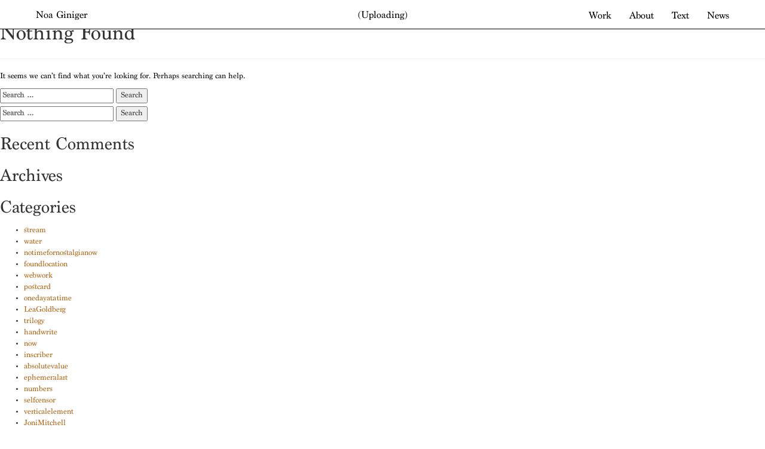

--- FILE ---
content_type: text/html; charset=UTF-8
request_url: https://noaginiger.com/category/trilogy/
body_size: 19611
content:
<!DOCTYPE html>
<html lang="en-US">
<head>
	<meta charset="UTF-8">
	<meta name="viewport" content="width=device-width, initial-scale=1">
	<link rel="profile" href="https://gmpg.org/xfn/11">
	<link rel="pingback" href="https://noaginiger.com/xmlrpc.php">
	<link rel="icon" type="image/png" href="https://noaginiger.com/wp-content/themes/noa/img/favicon.png" />

	<!-- Bootstrap core CSS -->
	<link href="https://noaginiger.com/wp-content/themes/noa/css/bootstrap.css" rel="stylesheet">

	<!-- Add custom CSS here -->
	<link href="https://noaginiger.com/wp-content/themes/noa/css/full-slider.css" rel="stylesheet">
	<link href="https://noaginiger.com/wp-content/themes/noa/css/slick.css" rel="stylesheet">
	<link href="https://noaginiger.com/wp-content/themes/noa/css/slick-theme.css" rel="stylesheet">

	<link href="https://fonts.googleapis.com/css?family=Merriweather:300,400,700,900&display=swap" rel="stylesheet">

	<style type="text/css">
		.slider {
			width: 100%;
			height: 100%;
			margin: 0px auto;
		}

		.work-image-slide{
			width: 100%;
		}

		.slick-slide {
			margin: 0px 20px;
		}

		.image-slide{
			height: 100%;
		}

		.slick-slide .image-slider {
			width: 100%;
			background-position: left top;
			background-size: contain;
			background-repeat: no-repeat;
		}

		.slick-prev:before,
		.slick-next:before {
			color: black;
		}

		.slick-track, .slick-slide div{
			height: 100%;
		}

		.slick-slide {
			transition: all ease-in-out .3s;
			opacity: .2;
		}

		.slick-active {
			opacity: .5;
		}

		.slick-current {
			opacity: 1;
		}

		.slick-list{
			height: 100%;

		}
		.image-slider{
			height: 96% !important;
		}
	</style>

	<!-- Custom color -->
	


	<title>trilogy &#8211; Noa Giniger</title>
<meta name='robots' content='max-image-preview:large' />
	<style>img:is([sizes="auto" i], [sizes^="auto," i]) { contain-intrinsic-size: 3000px 1500px }</style>
	<link rel="alternate" type="application/rss+xml" title="Noa Giniger &raquo; Feed" href="https://noaginiger.com/feed/" />
<link rel="alternate" type="application/rss+xml" title="Noa Giniger &raquo; Comments Feed" href="https://noaginiger.com/comments/feed/" />
<link rel="alternate" type="application/rss+xml" title="Noa Giniger &raquo; trilogy Category Feed" href="https://noaginiger.com/category/trilogy/feed/" />
<script type="text/javascript">
/* <![CDATA[ */
window._wpemojiSettings = {"baseUrl":"https:\/\/s.w.org\/images\/core\/emoji\/15.0.3\/72x72\/","ext":".png","svgUrl":"https:\/\/s.w.org\/images\/core\/emoji\/15.0.3\/svg\/","svgExt":".svg","source":{"concatemoji":"https:\/\/noaginiger.com\/wp-includes\/js\/wp-emoji-release.min.js?ver=6.7.4"}};
/*! This file is auto-generated */
!function(i,n){var o,s,e;function c(e){try{var t={supportTests:e,timestamp:(new Date).valueOf()};sessionStorage.setItem(o,JSON.stringify(t))}catch(e){}}function p(e,t,n){e.clearRect(0,0,e.canvas.width,e.canvas.height),e.fillText(t,0,0);var t=new Uint32Array(e.getImageData(0,0,e.canvas.width,e.canvas.height).data),r=(e.clearRect(0,0,e.canvas.width,e.canvas.height),e.fillText(n,0,0),new Uint32Array(e.getImageData(0,0,e.canvas.width,e.canvas.height).data));return t.every(function(e,t){return e===r[t]})}function u(e,t,n){switch(t){case"flag":return n(e,"\ud83c\udff3\ufe0f\u200d\u26a7\ufe0f","\ud83c\udff3\ufe0f\u200b\u26a7\ufe0f")?!1:!n(e,"\ud83c\uddfa\ud83c\uddf3","\ud83c\uddfa\u200b\ud83c\uddf3")&&!n(e,"\ud83c\udff4\udb40\udc67\udb40\udc62\udb40\udc65\udb40\udc6e\udb40\udc67\udb40\udc7f","\ud83c\udff4\u200b\udb40\udc67\u200b\udb40\udc62\u200b\udb40\udc65\u200b\udb40\udc6e\u200b\udb40\udc67\u200b\udb40\udc7f");case"emoji":return!n(e,"\ud83d\udc26\u200d\u2b1b","\ud83d\udc26\u200b\u2b1b")}return!1}function f(e,t,n){var r="undefined"!=typeof WorkerGlobalScope&&self instanceof WorkerGlobalScope?new OffscreenCanvas(300,150):i.createElement("canvas"),a=r.getContext("2d",{willReadFrequently:!0}),o=(a.textBaseline="top",a.font="600 32px Arial",{});return e.forEach(function(e){o[e]=t(a,e,n)}),o}function t(e){var t=i.createElement("script");t.src=e,t.defer=!0,i.head.appendChild(t)}"undefined"!=typeof Promise&&(o="wpEmojiSettingsSupports",s=["flag","emoji"],n.supports={everything:!0,everythingExceptFlag:!0},e=new Promise(function(e){i.addEventListener("DOMContentLoaded",e,{once:!0})}),new Promise(function(t){var n=function(){try{var e=JSON.parse(sessionStorage.getItem(o));if("object"==typeof e&&"number"==typeof e.timestamp&&(new Date).valueOf()<e.timestamp+604800&&"object"==typeof e.supportTests)return e.supportTests}catch(e){}return null}();if(!n){if("undefined"!=typeof Worker&&"undefined"!=typeof OffscreenCanvas&&"undefined"!=typeof URL&&URL.createObjectURL&&"undefined"!=typeof Blob)try{var e="postMessage("+f.toString()+"("+[JSON.stringify(s),u.toString(),p.toString()].join(",")+"));",r=new Blob([e],{type:"text/javascript"}),a=new Worker(URL.createObjectURL(r),{name:"wpTestEmojiSupports"});return void(a.onmessage=function(e){c(n=e.data),a.terminate(),t(n)})}catch(e){}c(n=f(s,u,p))}t(n)}).then(function(e){for(var t in e)n.supports[t]=e[t],n.supports.everything=n.supports.everything&&n.supports[t],"flag"!==t&&(n.supports.everythingExceptFlag=n.supports.everythingExceptFlag&&n.supports[t]);n.supports.everythingExceptFlag=n.supports.everythingExceptFlag&&!n.supports.flag,n.DOMReady=!1,n.readyCallback=function(){n.DOMReady=!0}}).then(function(){return e}).then(function(){var e;n.supports.everything||(n.readyCallback(),(e=n.source||{}).concatemoji?t(e.concatemoji):e.wpemoji&&e.twemoji&&(t(e.twemoji),t(e.wpemoji)))}))}((window,document),window._wpemojiSettings);
/* ]]> */
</script>
<style id='wp-emoji-styles-inline-css' type='text/css'>

	img.wp-smiley, img.emoji {
		display: inline !important;
		border: none !important;
		box-shadow: none !important;
		height: 1em !important;
		width: 1em !important;
		margin: 0 0.07em !important;
		vertical-align: -0.1em !important;
		background: none !important;
		padding: 0 !important;
	}
</style>
<link rel='stylesheet' id='wp-block-library-css' href='https://noaginiger.com/wp-includes/css/dist/block-library/style.min.css?ver=6.7.4' type='text/css' media='all' />
<style id='classic-theme-styles-inline-css' type='text/css'>
/*! This file is auto-generated */
.wp-block-button__link{color:#fff;background-color:#32373c;border-radius:9999px;box-shadow:none;text-decoration:none;padding:calc(.667em + 2px) calc(1.333em + 2px);font-size:1.125em}.wp-block-file__button{background:#32373c;color:#fff;text-decoration:none}
</style>
<style id='global-styles-inline-css' type='text/css'>
:root{--wp--preset--aspect-ratio--square: 1;--wp--preset--aspect-ratio--4-3: 4/3;--wp--preset--aspect-ratio--3-4: 3/4;--wp--preset--aspect-ratio--3-2: 3/2;--wp--preset--aspect-ratio--2-3: 2/3;--wp--preset--aspect-ratio--16-9: 16/9;--wp--preset--aspect-ratio--9-16: 9/16;--wp--preset--color--black: #000000;--wp--preset--color--cyan-bluish-gray: #abb8c3;--wp--preset--color--white: #ffffff;--wp--preset--color--pale-pink: #f78da7;--wp--preset--color--vivid-red: #cf2e2e;--wp--preset--color--luminous-vivid-orange: #ff6900;--wp--preset--color--luminous-vivid-amber: #fcb900;--wp--preset--color--light-green-cyan: #7bdcb5;--wp--preset--color--vivid-green-cyan: #00d084;--wp--preset--color--pale-cyan-blue: #8ed1fc;--wp--preset--color--vivid-cyan-blue: #0693e3;--wp--preset--color--vivid-purple: #9b51e0;--wp--preset--gradient--vivid-cyan-blue-to-vivid-purple: linear-gradient(135deg,rgba(6,147,227,1) 0%,rgb(155,81,224) 100%);--wp--preset--gradient--light-green-cyan-to-vivid-green-cyan: linear-gradient(135deg,rgb(122,220,180) 0%,rgb(0,208,130) 100%);--wp--preset--gradient--luminous-vivid-amber-to-luminous-vivid-orange: linear-gradient(135deg,rgba(252,185,0,1) 0%,rgba(255,105,0,1) 100%);--wp--preset--gradient--luminous-vivid-orange-to-vivid-red: linear-gradient(135deg,rgba(255,105,0,1) 0%,rgb(207,46,46) 100%);--wp--preset--gradient--very-light-gray-to-cyan-bluish-gray: linear-gradient(135deg,rgb(238,238,238) 0%,rgb(169,184,195) 100%);--wp--preset--gradient--cool-to-warm-spectrum: linear-gradient(135deg,rgb(74,234,220) 0%,rgb(151,120,209) 20%,rgb(207,42,186) 40%,rgb(238,44,130) 60%,rgb(251,105,98) 80%,rgb(254,248,76) 100%);--wp--preset--gradient--blush-light-purple: linear-gradient(135deg,rgb(255,206,236) 0%,rgb(152,150,240) 100%);--wp--preset--gradient--blush-bordeaux: linear-gradient(135deg,rgb(254,205,165) 0%,rgb(254,45,45) 50%,rgb(107,0,62) 100%);--wp--preset--gradient--luminous-dusk: linear-gradient(135deg,rgb(255,203,112) 0%,rgb(199,81,192) 50%,rgb(65,88,208) 100%);--wp--preset--gradient--pale-ocean: linear-gradient(135deg,rgb(255,245,203) 0%,rgb(182,227,212) 50%,rgb(51,167,181) 100%);--wp--preset--gradient--electric-grass: linear-gradient(135deg,rgb(202,248,128) 0%,rgb(113,206,126) 100%);--wp--preset--gradient--midnight: linear-gradient(135deg,rgb(2,3,129) 0%,rgb(40,116,252) 100%);--wp--preset--font-size--small: 13px;--wp--preset--font-size--medium: 20px;--wp--preset--font-size--large: 36px;--wp--preset--font-size--x-large: 42px;--wp--preset--spacing--20: 0.44rem;--wp--preset--spacing--30: 0.67rem;--wp--preset--spacing--40: 1rem;--wp--preset--spacing--50: 1.5rem;--wp--preset--spacing--60: 2.25rem;--wp--preset--spacing--70: 3.38rem;--wp--preset--spacing--80: 5.06rem;--wp--preset--shadow--natural: 6px 6px 9px rgba(0, 0, 0, 0.2);--wp--preset--shadow--deep: 12px 12px 50px rgba(0, 0, 0, 0.4);--wp--preset--shadow--sharp: 6px 6px 0px rgba(0, 0, 0, 0.2);--wp--preset--shadow--outlined: 6px 6px 0px -3px rgba(255, 255, 255, 1), 6px 6px rgba(0, 0, 0, 1);--wp--preset--shadow--crisp: 6px 6px 0px rgba(0, 0, 0, 1);}:where(.is-layout-flex){gap: 0.5em;}:where(.is-layout-grid){gap: 0.5em;}body .is-layout-flex{display: flex;}.is-layout-flex{flex-wrap: wrap;align-items: center;}.is-layout-flex > :is(*, div){margin: 0;}body .is-layout-grid{display: grid;}.is-layout-grid > :is(*, div){margin: 0;}:where(.wp-block-columns.is-layout-flex){gap: 2em;}:where(.wp-block-columns.is-layout-grid){gap: 2em;}:where(.wp-block-post-template.is-layout-flex){gap: 1.25em;}:where(.wp-block-post-template.is-layout-grid){gap: 1.25em;}.has-black-color{color: var(--wp--preset--color--black) !important;}.has-cyan-bluish-gray-color{color: var(--wp--preset--color--cyan-bluish-gray) !important;}.has-white-color{color: var(--wp--preset--color--white) !important;}.has-pale-pink-color{color: var(--wp--preset--color--pale-pink) !important;}.has-vivid-red-color{color: var(--wp--preset--color--vivid-red) !important;}.has-luminous-vivid-orange-color{color: var(--wp--preset--color--luminous-vivid-orange) !important;}.has-luminous-vivid-amber-color{color: var(--wp--preset--color--luminous-vivid-amber) !important;}.has-light-green-cyan-color{color: var(--wp--preset--color--light-green-cyan) !important;}.has-vivid-green-cyan-color{color: var(--wp--preset--color--vivid-green-cyan) !important;}.has-pale-cyan-blue-color{color: var(--wp--preset--color--pale-cyan-blue) !important;}.has-vivid-cyan-blue-color{color: var(--wp--preset--color--vivid-cyan-blue) !important;}.has-vivid-purple-color{color: var(--wp--preset--color--vivid-purple) !important;}.has-black-background-color{background-color: var(--wp--preset--color--black) !important;}.has-cyan-bluish-gray-background-color{background-color: var(--wp--preset--color--cyan-bluish-gray) !important;}.has-white-background-color{background-color: var(--wp--preset--color--white) !important;}.has-pale-pink-background-color{background-color: var(--wp--preset--color--pale-pink) !important;}.has-vivid-red-background-color{background-color: var(--wp--preset--color--vivid-red) !important;}.has-luminous-vivid-orange-background-color{background-color: var(--wp--preset--color--luminous-vivid-orange) !important;}.has-luminous-vivid-amber-background-color{background-color: var(--wp--preset--color--luminous-vivid-amber) !important;}.has-light-green-cyan-background-color{background-color: var(--wp--preset--color--light-green-cyan) !important;}.has-vivid-green-cyan-background-color{background-color: var(--wp--preset--color--vivid-green-cyan) !important;}.has-pale-cyan-blue-background-color{background-color: var(--wp--preset--color--pale-cyan-blue) !important;}.has-vivid-cyan-blue-background-color{background-color: var(--wp--preset--color--vivid-cyan-blue) !important;}.has-vivid-purple-background-color{background-color: var(--wp--preset--color--vivid-purple) !important;}.has-black-border-color{border-color: var(--wp--preset--color--black) !important;}.has-cyan-bluish-gray-border-color{border-color: var(--wp--preset--color--cyan-bluish-gray) !important;}.has-white-border-color{border-color: var(--wp--preset--color--white) !important;}.has-pale-pink-border-color{border-color: var(--wp--preset--color--pale-pink) !important;}.has-vivid-red-border-color{border-color: var(--wp--preset--color--vivid-red) !important;}.has-luminous-vivid-orange-border-color{border-color: var(--wp--preset--color--luminous-vivid-orange) !important;}.has-luminous-vivid-amber-border-color{border-color: var(--wp--preset--color--luminous-vivid-amber) !important;}.has-light-green-cyan-border-color{border-color: var(--wp--preset--color--light-green-cyan) !important;}.has-vivid-green-cyan-border-color{border-color: var(--wp--preset--color--vivid-green-cyan) !important;}.has-pale-cyan-blue-border-color{border-color: var(--wp--preset--color--pale-cyan-blue) !important;}.has-vivid-cyan-blue-border-color{border-color: var(--wp--preset--color--vivid-cyan-blue) !important;}.has-vivid-purple-border-color{border-color: var(--wp--preset--color--vivid-purple) !important;}.has-vivid-cyan-blue-to-vivid-purple-gradient-background{background: var(--wp--preset--gradient--vivid-cyan-blue-to-vivid-purple) !important;}.has-light-green-cyan-to-vivid-green-cyan-gradient-background{background: var(--wp--preset--gradient--light-green-cyan-to-vivid-green-cyan) !important;}.has-luminous-vivid-amber-to-luminous-vivid-orange-gradient-background{background: var(--wp--preset--gradient--luminous-vivid-amber-to-luminous-vivid-orange) !important;}.has-luminous-vivid-orange-to-vivid-red-gradient-background{background: var(--wp--preset--gradient--luminous-vivid-orange-to-vivid-red) !important;}.has-very-light-gray-to-cyan-bluish-gray-gradient-background{background: var(--wp--preset--gradient--very-light-gray-to-cyan-bluish-gray) !important;}.has-cool-to-warm-spectrum-gradient-background{background: var(--wp--preset--gradient--cool-to-warm-spectrum) !important;}.has-blush-light-purple-gradient-background{background: var(--wp--preset--gradient--blush-light-purple) !important;}.has-blush-bordeaux-gradient-background{background: var(--wp--preset--gradient--blush-bordeaux) !important;}.has-luminous-dusk-gradient-background{background: var(--wp--preset--gradient--luminous-dusk) !important;}.has-pale-ocean-gradient-background{background: var(--wp--preset--gradient--pale-ocean) !important;}.has-electric-grass-gradient-background{background: var(--wp--preset--gradient--electric-grass) !important;}.has-midnight-gradient-background{background: var(--wp--preset--gradient--midnight) !important;}.has-small-font-size{font-size: var(--wp--preset--font-size--small) !important;}.has-medium-font-size{font-size: var(--wp--preset--font-size--medium) !important;}.has-large-font-size{font-size: var(--wp--preset--font-size--large) !important;}.has-x-large-font-size{font-size: var(--wp--preset--font-size--x-large) !important;}
:where(.wp-block-post-template.is-layout-flex){gap: 1.25em;}:where(.wp-block-post-template.is-layout-grid){gap: 1.25em;}
:where(.wp-block-columns.is-layout-flex){gap: 2em;}:where(.wp-block-columns.is-layout-grid){gap: 2em;}
:root :where(.wp-block-pullquote){font-size: 1.5em;line-height: 1.6;}
</style>
<link rel='stylesheet' id='_s-style-css' href='https://noaginiger.com/wp-content/themes/noa/style.css?ver=6.7.4' type='text/css' media='all' />
<link rel="https://api.w.org/" href="https://noaginiger.com/wp-json/" /><link rel="alternate" title="JSON" type="application/json" href="https://noaginiger.com/wp-json/wp/v2/categories/22" /><link rel="EditURI" type="application/rsd+xml" title="RSD" href="https://noaginiger.com/xmlrpc.php?rsd" />
<meta name="generator" content="WordPress 6.7.4" />
<style type="text/css">.recentcomments a{display:inline !important;padding:0 !important;margin:0 !important;}</style>	<style type="text/css">
		a, .dropdown-wrapper a:hover {
			color: #af630e;
		}
		.edition-highlight, .news-listing a{
			color: #af630e !important;
		}
		/* Handle */
		::-webkit-scrollbar-thumb {
			background: #af630e;
		}

	</style>
	<link href="https://noaginiger.com/wp-content/themes/noa/css/responsive.css" rel="stylesheet">
</head>

<body data-rsssl=1 class="archive category category-trilogy category-22 hfeed">

	

	<div class="order-work desktop-hide">
		<span id="random_button">:-)-:</span>
		<span id="button-sort-asc">A - Z</span>
		<span id="search_work"><input placeholder="Search" id="filter" type="text"></span>
		<span id="button_editions">Editions</span>
	</div>
	<div class="work-dropdown drop-the-menu work-slide-down">
		<div class="dropdown-wrapper">

			<ul class="row-work" id="work-container">
				<div class="order-work mobile-hide">
					<span id="search_work"><input placeholder="Search" id="filter-mobile" type="text"></span>
					<span id="button_editions_mobile">Editions</span>
				</div>
										<li class=""><a href="https://noaginiger.com?work-cat=spells#spells">Spells</a></li>
											<li class=""><a href="https://noaginiger.com?work-cat=every-body-loves-somebody-sometime#everybody-loves-somebody-sometime-the-touching-version">Everybody Loves Somebody Sometime (the touching version)</a></li>
											<li class=""><a href="https://noaginiger.com/work/for-the-time-being">For the Time Being</a></li>
											<li class=""><a href="https://noaginiger.com/work/noon-ain">Noon &#038; Ain</a></li>
											<li class=""><a href="https://noaginiger.com/work/re-appropriation">What’s yours is mine</a></li>
											<li class="edition"><a href="https://noaginiger.com?work-cat=spells#wild-wind-mild-mind">Wild Wind</a></li>
											<li class="edition"><a href="https://noaginiger.com?work-cat=the-sorrow-the-joy-brings#hair">H(Air)</a></li>
											<li class="edition"><a href="https://noaginiger.com?work-cat=the-sorrow-the-joy-brings#the-sorrow-the-joy-brings-etching">The Sorrow the Joy Brings ~ Etching</a></li>
											<li class=""><a href="https://noaginiger.com/work/status">Status</a></li>
											<li class=""><a href="https://noaginiger.com/work/leaving-living">Leaving Living</a></li>
											<li class=""><a href="https://noaginiger.com/work/georgia">Georgia</a></li>
											<li class=""><a href="https://noaginiger.com/work/cool-loneliness">Cool Loneliness</a></li>
											<li class=""><a href="https://noaginiger.com/work/dont-convert-the-scientific-problem-to-an-insignificant-love-story">Don’t Convert the Scientific Problem to an Insignificant Love Story</a></li>
											<li class=""><a href="https://noaginiger.com/work/last">Last</a></li>
											<li class=""><a href="https://noaginiger.com/work/still-fata-morgana">Still Fata Morgana</a></li>
											<li class=""><a href="https://noaginiger.com?work-cat=no-time-for-nostalgia-dot-now#vertical-element">Vertical Element</a></li>
											<li class=""><a href="https://noaginiger.com/work/cv-feb-4-2004-microsoft-word-document-43-3-kb-ink-jet-print-on-letter-size-paper">CV Feb. 4 2004 (Microsoft Word Document 43.3 Kb, Ink Jet Print on Letter Size Paper)</a></li>
											<li class=""><a href="https://noaginiger.com/work/cynthias-wardrobe">Cynthia’s Wardrobe</a></li>
											<li class=""><a href="https://noaginiger.com/work/point-of-reference">Point of Reference</a></li>
											<li class=""><a href="https://noaginiger.com/work/white-lie">White Lie</a></li>
											<li class=""><a href="https://noaginiger.com/work/fountains">Fountains</a></li>
											<li class=""><a href="https://noaginiger.com/work/melody-card">Melody Card</a></li>
											<li class=""><a href="https://noaginiger.com/work/in-dependent">In Dependent</a></li>
											<li class=""><a href="https://noaginiger.com/work/the-rise-fall">The Rise &#038; Fall</a></li>
											<li class=""><a href="https://noaginiger.com/work/portmanteau">Portmanteau</a></li>
											<li class=""><a href="https://noaginiger.com/work/intervention">Intervention</a></li>
											<li class=""><a href="https://noaginiger.com/work/empty-orchestra">Empty Orchestra</a></li>
											<li class=""><a href="https://noaginiger.com/work/too-much-too-little-too-late">Too Much, Too Little, Too Late</a></li>
											<li class=""><a href="https://noaginiger.com/work/on-temporary-loan-in-tijdelijke-bruikleen">On Temporary Loan [In Tijdelijke Bruikleen]</a></li>
											<li class=""><a href="https://noaginiger.com/work/someday-hell-come-along">Someday He’ll Come Along</a></li>
											<li class=""><a href="https://noaginiger.com/work/on-going-collection">Ongoing Collection</a></li>
											<li class=""><a href="https://noaginiger.com/work/everything-near-becomes-distant">Everything Near Becomes Distant</a></li>
											<li class="edition"><a href="https://noaginiger.com/work/ecstaticstreaming">Ecstatic+Streaming</a></li>
											<li class=""><a href="https://noaginiger.com/work/catching-day-light">Catching (day) Light</a></li>
											<li class=""><a href="https://noaginiger.com/work/zimmer-for-fab">Zimmer for FAB</a></li>
											<li class=""><a href="https://noaginiger.com/work/site-specific-34">Site Specific (34)</a></li>
											<li class=""><a href="https://noaginiger.com/work/2-7-pm">2-7 p.m.</a></li>
											<li class="edition"><a href="https://noaginiger.com/work/vibrations">Vibrations</a></li>
											<li class=""><a href="https://noaginiger.com/work/get-lost-dreams">Get Lost Dreams</a></li>
											<li class=""><a href="https://noaginiger.com/work/vertical-element-on-land">Vertical Element (On-land)</a></li>
											<li class=""><a href="https://noaginiger.com/work/both-sides-now-on-shuffle">Both Sides Now (On Shuffle)</a></li>
											<li class=""><a href="https://noaginiger.com/work/years-go-by-and-more-words-are-forbidden">Years Go By and More Words are Forbidden</a></li>
											<li class=""><a href="https://noaginiger.com/work/noon">NOON</a></li>
											<li class=""><a href="https://noaginiger.com/work/still-in-emotion">Still in Emotion</a></li>
											<li class=""><a href="https://noaginiger.com/work/compass">Compass</a></li>
											<li class=""><a href="https://noaginiger.com?work-cat=every-body-loves-somebody-sometime#everybody-loves-somebody-sometime">Everybody Loves Somebody Sometime</a></li>
											<li class=""><a href="https://noaginiger.com?work-cat=the-sorrow-the-joy-brings#the-sorrow-the-joy-brings-film">The Sorrow the Joy Brings ~ Film</a></li>
											<li class="edition"><a href="https://noaginiger.com?work-cat=as-long-as#as-long-as-edition">As Long As ~ Tote</a></li>
											<li class=""><a href="https://noaginiger.com/work/unresolved-interval">Unresolved Interval</a></li>
											<li class=""><a href="https://noaginiger.com/work/monument">Monument</a></li>
											<li class="edition"><a href="https://noaginiger.com?work-cat=every-body-loves-somebody-sometime#everybody-loves-somebody-sometime-edition">Everybody Loves Somebody Sometime (the Notation)</a></li>
											<li class=""><a href="https://noaginiger.com?work-cat=the-sorrow-the-joy-brings#the-sorrow-the-joy-brings-collage">The Sorrow the Joy Brings ~ Collage</a></li>
											<li class="edition"><a href="https://noaginiger.com?work-cat=as-long-as#as-long-as-meets-south-of-somewhere">As Long As ~ South of Somewhere</a></li>
											<li class=""><a href="https://noaginiger.com?work-cat=no-time-for-nostalgia-dot-now#absolute-countdown">Absolute Countdown</a></li>
											<li class=""><a href="https://noaginiger.com?work-cat=the-sorrow-the-joy-brings#and-gravity-will-always-bring-us-down">And Gravity Will Always Bring Us Down</a></li>
											<li class=""><a href="https://noaginiger.com?work-cat=as-long-as#as-long-as">As Long As ~ Drawing</a></li>
											<li class=""><a href="https://noaginiger.com?work-cat=no-time-for-nostalgia-dot-now#recalculating-route">Recalculating Route</a></li>
																			</ul>
			</div>
		</div>

		<div class="work-dropdown drop-the-menu text-slide-down">
			<div class="dropdown-wrapper">

				<ul class="row-work" id="text-container">
																			<li><a href="https://noaginiger.com/wp-content/uploads/2020/01/Haverford-Unwilling-A-Companion-Interior-FINAL-p16-31.pdf" target="_blank">Kimberly Phillips and Vanessa Kwan, Writing Through Melancholy to Someplace Else, 2018 (publication)</a></li>
																				<li><a href="https://noaginiger.com/wp-content/uploads/2020/01/7NIGHTS_2015_NG.pdf" target="_blank">Dana Gilerman, Distance Touch, Seven Nights, Yedioth Achronot, 9.1.2015</a></li>
																				<li><a href="https://noaginiger.com/wp-content/uploads/2020/01/Globs_2015_Ng.pdf" target="_blank">Hagit Peleg-Rotem, Cheering Up a Weeping Willow, Globes, 16.12.2014</a></li>
																				<li><a href="https://noaginiger.com/wp-content/uploads/2020/01/DarkTimes_Avi-Lubin.pdf" target="_blank">Avi Lubin, Dark Times, 2014 (publication)</a></li>
																				<li><a href="https://noaginiger.com/wp-content/uploads/2020/01/Durational_Boundaries-1.pdf" target="_blank">Liz Park, Durational Boundaries, 2014 (publication)</a></li>
																				<li><a href="https://noaginiger.com/wp-content/uploads/2020/01/C_Magazine.pdf.pdf" target="_blank">Kimberly Phillips, “Willow, Weep for Me: Noa Giniger, Marian Penner Bancroft, and the Intricacies of Melancholy”,  C Magazine, Issue 122, Summer 2014</a></li>
																				<li><a href="https://noaginiger.com/wp-content/uploads/2020/01/AC.pdf" target="_blank">Jesse Birch, Absolute Countdown, November 2013 (publication)</a></li>
																				<li><a href="https://noaginiger.com/wp-content/uploads/2020/01/Yael-Messer_Zimmer-for-FAB.pdf" target="_blank">Yael Messer, Collecting the everyday, Ecstatic+Streaming, 2012 (publication)</a></li>
																				<li><a href="https://noaginiger.com/wp-content/uploads/2020/01/Attachment_HetParool_2011_NG.pdf" target="_blank">Kees Keijer, “De tragiek van Ginigers verzamelwoede”, Het Parool, 16.12.2011 </a></li>
																				<li><a href="https://noaginiger.com/wp-content/uploads/2020/01/ABFAB-HOLIDAY_byLC.pdf" target="_blank">Laurie Cluitmans, “AB(FAB) HOLIDAY?”, Kunsthuis SYB, 2011  (publication)</a></li>
																				<li><a href="https://noaginiger.com/wp-content/uploads/2020/01/DarkerLight_2011_NG.pdf" target="_blank">Uzi Zur, “Darker than light”, Haaretz, 14.1.2011 </a></li>
																				<li><a href="https://noaginiger.com/wp-content/uploads/2020/01/Darker-than-light_EN.pdf" target="_blank">Tal Yahas, Darker than Light, 2010 (publication)</a></li>
																				<li><a href="https://noaginiger.com/wp-content/uploads/2020/01/Grandfathers-Paradox_2010_NG.pdf" target="_blank">Uzi Zur, “More for the Fantasy”, Haaretz, 23.7.2010 </a></li>
																				<li><a href="https://noaginiger.com/wp-content/uploads/2020/01/Chris-Bors_NotHere_artforum_2010_NG.pdf" target="_blank">Chris Bors, “I’m not here. An exhibition without Francis Alÿs”, Artforum, 8.5.2010</a></li>
																				<li><a href="https://noaginiger.com/wp-content/uploads/2020/01/Yael-Messer_Not_Here.pdf" target="_blank">Yael Messer, Everybody Loves Somebody Sometime, I&#8217;m Not Here, 2010 (publication)</a></li>
																				<li><a href="https://noaginiger.com/wp-content/uploads/2020/01/TooMuchLittleLate_2009_NG.pdf" target="_blank">Sandra Spijkerman, “Too much, too little, too late”, Kunstbeeld, Issue 10, October 2009</a></li>
																				<li><a href="https://noaginiger.com/wp-content/uploads/2020/01/FLASH-REVIEW_2009_NG.pdf" target="_blank">Manon Braat, “Flash Review”, Flash Art International, Issue 266, May-June 2009</a></li>
																				<li><a href="https://noaginiger.com/wp-content/uploads/2020/01/HalfPoeziePlastic_2009_NG.pdf" target="_blank">Sandra Smallenburg, “Half poezie &#038; half plastic”, NRC Handelsblad, 24.4.2009</a></li>
																				<li><a href="https://noaginiger.com/wp-content/uploads/2020/01/DontConvert_2009_NG.pdf" target="_blank">Avi Lubin, “Don’t convert the scientific problem to an insignificant love story”, February 2009</a></li>
																				<li><a href="https://noaginiger.com/wp-content/uploads/2020/01/DeAteliers_2008.pdf" target="_blank">Maarten Steenhagen, Nieuwe Lichting, Eigen Mores, Tubelight, 8.5.2008</a></li>
																				<li><a href="https://noaginiger.com/wp-content/uploads/2020/01/deAteliers_catalogue.pdf" target="_blank">Renske Janssen, Interview, De Ateliers, 2008 (publication)</a></li>
																							</ul>
				</div>
			</div>

			<div class="work-dropdown drop-the-menu about-slide-down">
				<div class="dropdown-wrapper">
					<ul class="news-listing">
						<div class="about-noa-text">
																							<img src="https://noaginiger.com/wp-content/uploads/2020/01/NOA_GINIGER_hiwuwh-1024x835.jpg">
								<p>Minimal and playful, Noa Giniger’s work is founded on the idea that nothing is stable, secure, or steady. As a consequence, a substantial part of her work relates to longing and the bittersweet of letting go. She investigates modes of navigation in this world, physical and emotional, inspired by systems of mapping and measurement, language and naming, natural laws and social codes. She explores the ways in which time and intimacy are linked, and addresses the difficulty of capturing intimacy with words. She uses different modes of collaboration and the ecosystem of the arts, creating occasions for collaborative practices and access. The outcomes of her projects include site-specific installations in both private and public space, sound, video, websites, objects, works on paper and writing. Additionally, Noa represents half of the spoken-word-poetry duo Noon &amp; Ain with musician Anat Spiegel.</p>
<p>Noa Giniger graduated from the École Nationale Supérieure des Beaux-Arts de Paris and attended the School of Art at Carnegie Mellon University. She was a participant in the two-year program De Ateliers, Amsterdam; a Royal Dutch Institute Affiliated Fellow at the American Academy, Rome; an artist in residence at Villa Empain – Fondation Boghossian, Brussels and at Artport Tel Aviv. Her work has been presented in various international solo and group exhibitions including ICA, Philadelphia; Western Front, Vancouver; Air de Paris, Paris; De Appel, Amsterdam; among others. Noa is also a board member at Tohu – an independent online art magazine dedicated to promoting clear and engaged writing about art and culture in Hebrew, Arabic, and English; and at puntWG – an artist-run experimental community and presentation space in Amsterdam. Noa Giniger lives and works in Amsterdam.</p>

														</div>
						<div class="about-noa-text about-noa-contact">
							<p>CONTACT<br />
Marius van Bouwdijk Bastiaansestraat 153<br />
1054 RW, Amsterdam<br />
Netherlands<br />
neshama(at)gmail.com<br />
<a href="https://www.instagram.com/noa.giniger/" target="_blank" rel="noopener noreferrer">@noa.giniger</a></p>
<p>&nbsp;</p>
<p>CREDITS<strong><br />
</strong><a href="https://www.linkedin.com/in/clare-butcher-79193814b/?originalSubdomain=de" target="_blank" rel="noopener noreferrer">Clare Butcher</a><br />
<a href="http://www.fanfarefanfare.nl" target="_blank" rel="noopener noreferrer">fanfare</a> &amp; Haris Hadžić<br />
<a href="https://www.mondriaanfonds.nl" target="_blank" rel="noopener noreferrer">Mondriaan Fonds</a></p>
						</div>
						<ul class="about-list">
							<h3>EDUCATION</h3><ul>										<li>

											<span class="show-year" >2003-2004</span>

											<span>Carnegie Mellon University, School of art, Pittsburgh, PA, USA</span>
										</li>
																				<li>

											<span class="show-year" >2000-2005</span>

											<span>École Nationale Supérieur des Beaux-Arts, Paris, FR</span>
										</li>
										</ul><h3>SOLO AND TWO-PERSON EXHIBITIONS</h3><ul>										<li>

											<span class="show-year" >2018</span>

											<span>Cool Loneliness, as part of Home Sequence, Home, Amsterdam, NL</span>
										</li>
																				<li>

											<span class="show-year" >2014</span>

											<span>Durational Boundaries, as part of ICA@50: Pleasing Artists and Publics Since 1963, ICA, Philadelphia, PA, USA</span>
										</li>
																				<li>

											<span class="show-year" >2013</span>

											<span>Absolute Countdown, Western Front, Vancouver, CA</span>
										</li>
																				<li>

											<span class="show-year" >2011</span>

											<span>Attachment, Galerie Gabriel Rolt, Amsterdam, NL</span>
										</li>
																				<li>

											<span class="show-year" >2011</span>

											<span>The Armory, with Anna Bjerger, Galerie Gabriel Rolt, NYC, USA</span>
										</li>
																				<li>

											<span class="show-year" >2010</span>

											<span>Darker than light, with Danny Yahav-Brown, Sommer Gallery for Contemporary Art, Tel Aviv, IL</span>
										</li>
																				<li>

											<span class="show-year" >2009</span>

											<span>Empty orchestra, in collaboration with Robin Vanbesien, Speedy wash, Wiels, Brussels, BE</span>
										</li>
																				<li>

											<span class="show-year" >2009</span>

											<span>On temporary loan, De Inkijk, Amsterdam, NL</span>
										</li>
																				<li>

											<span class="show-year" >2009</span>

											<span>:-)-:  Galerie Gabriel Rolt, Amsterdam, NL</span>
										</li>
										</ul><h3>GROUP EXHIBITIONS</h3><ul>										<li>

											<span class="show-year" >2020</span>

											<span>Open Skies, as part of Loving Art, Making Art, Tel-Aviv, IL</span>
										</li>
																				<li>

											<span class="show-year" >2020</span>

											<span>Poeticizing Leisure, Althuis Hofland Fine Arts, Amsterdam, NL</span>
										</li>
																				<li>

											<span class="show-year" >2020</span>

											<span>Viral Self-Portraits, online, MG+MSUM, Ljubljana, SI</span>
										</li>
																				<li>

											<span class="show-year" >2020</span>

											<span>Chapter 3Hree, Het Hem, Zandaam, NL</span>
										</li>
																				<li>

											<span class="show-year" >2020</span>

											<span>Leaf, Limited Edition Art Fair, Prints and Multiples, Fondation Boghossian &#8211; Villa Empain, Brussles, BE</span>
										</li>
																				<li>

											<span class="show-year" >2019</span>

											<span>Flowers of Our Land, The Israeli Centre for Digital Art, Holon, IL</span>
										</li>
																				<li>

											<span class="show-year" >2018</span>

											<span>Unwilling: Exercises in Melancholy, Haverford College, PA, USA</span>
										</li>
																				<li>

											<span class="show-year" >2018</span>

											<span>Multiples and Editions, Galerie Martin van Zomeren, Amsterdam, NL</span>
										</li>
																				<li>

											<span class="show-year" >2018</span>

											<span>The Merry-go-round, part 2, Juliette Jongma Gallery, Amsterdam, NL</span>
										</li>
																				<li>

											<span class="show-year" >2018</span>

											<span>Painting the Night, screening, Centre Pompidou-Metz, Paris, FR</span>
										</li>
																				<li>

											<span class="show-year" >2017</span>

											<span>Balzers / Blasons, Collectif La Valise, Nantes, FR  </span>
										</li>
																				<li>

											<span class="show-year" >2016</span>

											<span>Launch Sites, The Israeli Centre for Digital Art, Holon, IL</span>
										</li>
																				<li>

											<span class="show-year" >2016</span>

											<span>Intimacy, Lost &#038; Found, Kattenkabinet, Amsterdam, NL</span>
										</li>
																				<li>

											<span class="show-year" >2016</span>

											<span>Anarchic Infrastructure, puntWG, Amsterdam, NL</span>
										</li>
																				<li>

											<span class="show-year" >2015</span>

											<span>Ephemeral Art in the Landscape, Environmental Art Biennale, I-Park Foundation, CT, USA</span>
										</li>
																				<li>

											<span class="show-year" >2015</span>

											<span>Sfear Fan Ynset, Beetsterzwaag’s 1st Triennial, NL</span>
										</li>
																				<li>

											<span class="show-year" >2015</span>

											<span>N A PRIS LES DÉS, Air de Paris, Paris, FR</span>
										</li>
																				<li>

											<span class="show-year" >2015</span>

											<span>N A PRIS LES DÉS, 43 rue des Panoyaux, Paris, FR</span>
										</li>
																				<li>

											<span class="show-year" >2015</span>

											<span>Opposite the other side, Sommer Gallery for Contemporary Art, Tel Aviv, IL</span>
										</li>
																				<li>

											<span class="show-year" >2015</span>

											<span>Partial Presence, Zabludowicz Collection, London, UK</span>
										</li>
																				<li>

											<span class="show-year" >2015</span>

											<span>Invitation to the Blues, puntWG, Amsterdam, NL (Curator: Roi Alter)</span>
										</li>
																				<li>

											<span class="show-year" >2014</span>

											<span>Dark Times, The Genia Schreiber University Art Gallery, Tel Aviv, IL</span>
										</li>
																				<li>

											<span class="show-year" >2014</span>

											<span>ĐİĽƐƬŤÂƝŤƎƑÓÑƮ ~ Į MİƓĤŤ ŁĨƘÉ YÓŪ, screening, V&#038;A Museum, London, UK</span>
										</li>
																				<li>

											<span class="show-year" >2013</span>

											<span>The Celeste Prize, ex-Bibli, Rome, IT</span>
										</li>
																				<li>

											<span class="show-year" >2013</span>

											<span>The Age of Collage, Gestalten Space, Berlin, DE</span>
										</li>
																				<li>

											<span class="show-year" >2012</span>

											<span>Other Lives, Bloomfield Science Museum, Jerusalem, IL</span>
										</li>
																				<li>

											<span class="show-year" >2012</span>

											<span>Only parts of us will ever touch parts of others, Galerie Thaddaeus Ropac, Paris, FR</span>
										</li>
																				<li>

											<span class="show-year" >2012</span>

											<span>Everything’s alright forever, Paradise Row Gallery, London, UK</span>
										</li>
																				<li>

											<span class="show-year" >2012</span>

											<span>IBG2011:Ins Blickfeld geruckt, Galerie de Multiples, Paris, FR</span>
										</li>
																				<li>

											<span class="show-year" >2011</span>

											<span>2001-2011: Soudain, Déjà, Galeries d’exposition ENSBA, Paris, FR</span>
										</li>
																				<li>

											<span class="show-year" >2011</span>

											<span>No color in your cheeks unless the wind lashes your face, online, IOP</span>
										</li>
																				<li>

											<span class="show-year" >2011</span>

											<span>Summer Show, Galerie Gabriel Rolt, Amsterdam, NL</span>
										</li>
																				<li>

											<span class="show-year" >2011</span>

											<span>The end of History, Galerie Speckstrasse &#038; Kutscherhaus, Hamburg, DE</span>
										</li>
																				<li>

											<span class="show-year" >2010</span>

											<span>Grandfather paradox, Chelouche Gallery, Tel Aviv, IL</span>
										</li>
																				<li>

											<span class="show-year" >2010</span>

											<span>Grandfather Paradox, On-Off Artprojects, Hamburg, DE</span>
										</li>
																				<li>

											<span class="show-year" >2010</span>

											<span>I’m not here. An exhibition without Francis Alÿs, de Appel, Amsterdam, NL</span>
										</li>
																				<li>

											<span class="show-year" >2010</span>

											<span>“Quelle énergie mettons-nous à transformer les choses, avec un plaisir non dissimulé”, La Générale Manufacture, Sèvres, FR</span>
										</li>
																				<li>

											<span class="show-year" >2010</span>

											<span>Ins Blickfeld Geruck, Institut Francais, Berlin, DE</span>
										</li>
																				<li>

											<span class="show-year" >2009</span>

											<span>The 2nd biennial of contemporary art, The Herzliya Museum of Contemporary Art, Herzliya, IL</span>
										</li>
																				<li>

											<span class="show-year" >2009</span>

											<span>The cast of shadows, Access Gallery, Vancouver, CA</span>
										</li>
																				<li>

											<span class="show-year" >2009</span>

											<span>The twin paradox, Contributed, Studio for the Arts, Berlin, DE</span>
										</li>
																				<li>

											<span class="show-year" >2008</span>

											<span>Who’s missing, Galerie Gabriel Rolt, Amsterdam, NL </span>
										</li>
																				<li>

											<span class="show-year" >2008</span>

											<span>Second life, La Générale Manufacture, Sèvres, FR</span>
										</li>
																				<li>

											<span class="show-year" >2008</span>

											<span>Master Humphrey’s clock, Het Gebouw, Leidsche Rijn (through De Appel Arts Centre), NL </span>
										</li>
																				<li>

											<span class="show-year" >2008</span>

											<span>Offspring, De Ateliers, Amsterdam, NL</span>
										</li>
																				<li>

											<span class="show-year" >2008</span>

											<span>Abstraction surface air, screening, Le Georges, Centre Georges Pompidou, Paris, FR</span>
										</li>
																				<li>

											<span class="show-year" >2008</span>

											<span>Sun shine shine, Nieuwe Vide, Haarlem, NL</span>
										</li>
																				<li>

											<span class="show-year" >2006</span>

											<span>The end, &#038;nbsp, Paris, FR</span>
										</li>
																				<li>

											<span class="show-year" >2006</span>

											<span>Under construction, &#038;nbsp, Paris, FR </span>
										</li>
																				<li>

											<span class="show-year" >2006</span>

											<span>La fabrique du dessin, Galeries d’exposition Beaux-Arts, Paris, FR</span>
										</li>
																				<li>

											<span class="show-year" >2006</span>

											<span>Kaleidoscope, Galeries d’exposition Beaux-Arts, Paris, FR</span>
										</li>
																				<li>

											<span class="show-year" >2006</span>

											<span>Attentifs ensemble, Attitudes, Geneva, CH</span>
										</li>
																				<li>

											<span class="show-year" >2005</span>

											<span>Je partage votre point de vue, La Générale, Paris, FR</span>
										</li>
																				<li>

											<span class="show-year" >2005</span>

											<span>Première vue, Passage du Retz, Paris, FR</span>
										</li>
										</ul><h3>CURATORIAL projects</h3><ul>										<li>

											<span class="show-year" >2014-2018</span>

											<span>puntWG, Amsterdam, NL (Artistic committee)</span>
										</li>
																				<li>

											<span class="show-year" >2014</span>

											<span>Status, puntWG, Amsterdam, NL (Exhibition)</span>
										</li>
																				<li>

											<span class="show-year" >2011</span>

											<span>Zimmer for FAB, Kunsthuis SYB, Beetsterzwaag, NL (Series of residencies, publication)</span>
										</li>
										</ul><h3>RESIDENCIES and PROGRAMS</h3><ul>										<li>

											<span class="show-year" >2022</span>

											<span>Arad Contemporary Art Center, Arad, IL</span>
										</li>
																				<li>

											<span class="show-year" >2021</span>

											<span>Artport, Tel Aviv, IL</span>
										</li>
																				<li>

											<span class="show-year" >2021</span>

											<span>Artists Residence Herzliya, Herzliya, IL</span>
										</li>
																				<li>

											<span class="show-year" >2019 </span>

											<span>Villa Empain, Fondation Boghossian, Brussels, BE</span>
										</li>
																				<li>

											<span class="show-year" >2015</span>

											<span>I-Park Foundation, CT, USA</span>
										</li>
																				<li>

											<span class="show-year" >2015</span>

											<span>Kunsthuis SYB, with Anat Spiegel; Noon &#038; Ain, Beetsterzwaag, NL</span>
										</li>
																				<li>

											<span class="show-year" >2013</span>

											<span>Western Front, Vancouver, CA</span>
										</li>
																				<li>

											<span class="show-year" >2011</span>

											<span>American Academy in Rome, IT </span>
										</li>
																				<li>

											<span class="show-year" >2011</span>

											<span>Zimmer for FAB, Kunsthuis SYB, Beetsterzwaag, NL </span>
										</li>
																				<li>

											<span class="show-year" >2006-2008</span>

											<span>De Ateliers, Amsterdam, NL</span>
										</li>
										</ul><h3>AWARDS and GRANTS</h3><ul>										<li>

											<span class="show-year" >2022</span>

											<span>The Independent Creators Fund, IL</span>
										</li>
																				<li>

											<span class="show-year" >2018-2022</span>

											<span>Mondriaan Fonds, NL</span>
										</li>
																				<li>

											<span class="show-year" >2016</span>

											<span>Amsterdams Fonds voor de Kunst (AFK), NL</span>
										</li>
																				<li>

											<span class="show-year" >2014</span>

											<span>Amsterdams Fonds voor de Kunst (AFK), NL</span>
										</li>
																				<li>

											<span class="show-year" >2013</span>

											<span>1st Prize winner, Celeste Prize for Painting and Graphics, IT </span>
										</li>
																				<li>

											<span class="show-year" >2013</span>

											<span>Mondriaan Fonds, NL</span>
										</li>
																				<li>

											<span class="show-year" >2013</span>

											<span>Ostrovsky Family Foundation, USA</span>
										</li>
																				<li>

											<span class="show-year" >2013</span>

											<span>Schurmann-Krant Foundation, NL</span>
										</li>
																				<li>

											<span class="show-year" >2011</span>

											<span>Fonds BKVB, NL</span>
										</li>
																				<li>

											<span class="show-year" >2011</span>

											<span>Maison Descartes, Institut Français des Pays-Bas, NL</span>
										</li>
																				<li>

											<span class="show-year" >2011</span>

											<span>Fonds BKVB, NL</span>
										</li>
																				<li>

											<span class="show-year" >2006-2008   </span>

											<span>Dutch Ministry of Education, Culture and Science, NL</span>
										</li>
																				<li>

											<span class="show-year" >2003</span>

											<span>Colin-Lefranc Foundation, FR</span>
										</li>
										</ul><h3>OTHER</h3><ul>										<li>

											<span class="show-year" >2020</span>

											<span>Eva by Studio Minailo (Art work and website)</span>
										</li>
																				<li>

											<span class="show-year" >2018</span>

											<span>Departing Landscapes by Keren Levi (Art work)</span>
										</li>
																				<li>

											<span class="show-year" >2017</span>

											<span>Vibrations, Balzers-Blasons, Collectif La Valise, Nantes, FR (Multiple)</span>
										</li>
																				<li>

											<span class="show-year" >2016</span>

											<span>South of Somewhere by Anat Spiegel (Sleeve design, special edition)</span>
										</li>
																				<li>

											<span class="show-year" >2011</span>

											<span>Persona by Studio Minailo (Stage design)</span>
										</li>
										</ul><h3>EDUCATIONAL and ORGANIZATIONAL</h3><ul>										<li>

											<span class="show-year" >Since 2019</span>

											<span>Board member, puntWG, Amsterdam, NL </span>
										</li>
																				<li>

											<span class="show-year" >Since 2015  </span>

											<span>Board member, Tohu magazine</span>
										</li>
																				<li>

											<span class="show-year" >2014-2017 </span>

											<span>Guest tutor, Fine Arts, 3rd year, Gerrit Rietveld Academy, Amsterdam, NL</span>
										</li>
																				<li>

											<span class="show-year" >2014</span>

											<span>External committee, Fine Arts, final exam, Gerrit Rietveld Academy, Amsterdam, NL </span>
										</li>
										</ul><h3>TALKS</h3><ul>										<li>

											<span class="show-year" >2018</span>

											<span>“Unwilling: Exercises in Melancholy”, Haverford College, PA, USA </span>
										</li>
																				<li>

											<span class="show-year" >2016</span>

											<span>“Anarchic Infrastructure Symposium”, puntWG, Amsterdam, NL</span>
										</li>
																				<li>

											<span class="show-year" >2015</span>

											<span>“Historical Materialisms Symposium”, Teylers Museum, Haarlem, NL</span>
										</li>
																				<li>

											<span class="show-year" >2014</span>

											<span>“Ask us anything”, with Anat Spiegel; Noon &#038; Ain, part of “MAKING IT: Art Practices from ARC to industry”, Emily Car University, Vancouver, CA</span>
										</li>
																				<li>

											<span class="show-year" >2014</span>

											<span>“Conversation About Nothing”, ICA, Philadelphia, PA, USA</span>
										</li>
																				<li>

											<span class="show-year" >2014</span>

											<span> “Ask us anything”, with Anat Spiegel; Noon &#038; Ain, puntWG, Amsterdam, NL</span>
										</li>
																				<li>

											<span class="show-year" >2012</span>

											<span>“Zimmer for FAB”, Kunstvlaai, Amsterdam, NL</span>
										</li>
																				<li>

											<span class="show-year" >2011</span>

											<span>American Academy in Rome, IT </span>
										</li>
																				<li>

											<span class="show-year" >2011</span>

											<span>“Attachment”, Galerie Gabriel Rolt, Amsterdam, NL</span>
										</li>
																				<li>

											<span class="show-year" >2011</span>

											<span>“Zimmer for FAB”, Galerie Jeanine Hofland, Amsterdam, NL</span>
										</li>
																				<li>

											<span class="show-year" >2011</span>

											<span>“Zimmer for FAB”, Kunsthuis SYB, Beetsterzwaag, NL </span>
										</li>
																				<li>

											<span class="show-year" >2010</span>

											<span>“I’m not here. An exhibition without Francis Alÿs”, de Appel, Amsterdam, NL</span>
										</li>
										</ul><h3>PUBLICATIONS and CATALOGUES</h3><ul>										<li>

											<span></span>

											<span>Everybody Loves Somebody Sometime (the touching version), Politics of Love (Long distance relationship), Tohu Magazine, online, 2022</span>
										</li>
																				<li>

											<span></span>

											<span>The Sorrow the Joy Brings, Inventing Nature Issue 30, Harama on-line mafazine, 2020</span>
										</li>
																				<li>

											<span></span>

											<span>Nanopoetica, with Anat Spiegel; Noon &#038; Ain, Hebrew Anthology of Conceptual Poetry, 2019</span>
										</li>
																				<li>

											<span></span>

											<span>Recalculating Route, Futures Issue 25, Harama on-line mafazine, 2019</span>
										</li>
																				<li>

											<span></span>

											<span>Unwilling: Exercises in Melancholy, Haverford College, 2018</span>
										</li>
																				<li>

											<span></span>

											<span>In Recent Years, the Mud has Increased, Chain Reaction Issue 21, Harama on-line magazine, 2018</span>
										</li>
																				<li>

											<span></span>

											<span>Dark Times, exhibition catalogue, Genia Schreiber University Art Gallery, 2015 </span>
										</li>
																				<li>

											<span></span>

											<span>Celeste Prize, prize catalogue, 2013 </span>
										</li>
																				<li>

											<span></span>

											<span>The Age of Collage, Gestalten, 2013</span>
										</li>
																				<li>

											<span></span>

											<span>Only parts of us will ever touch parts of others, exhibition catalogue, Galerie Thaddaeus Ropac, 2013 </span>
										</li>
																				<li>

											<span></span>

											<span>Ecstatic+Streaming, artist book, with essays by Noa Giniger and Yael Messer, self-published, 2012 </span>
										</li>
																				<li>

											<span></span>

											<span>“Index/Assembly”, Master Humphrey’s Clock, exhibition catalogue, de Appel, 2011 </span>
										</li>
																				<li>

											<span></span>

											<span>2001-2011: Soudan, Déjà, exhibition catalogue, Beaux-arts de Paris les editions, 2011 </span>
										</li>
																				<li>

											<span></span>

											<span>By Air-Mail, with Halina Kliem, Issue 23, Kiosk online, 2011</span>
										</li>
																				<li>

											<span></span>

											<span>“Legal Aliens”, Programma, Spring Issue, May 2010</span>
										</li>
																				<li>

											<span></span>

											<span>I’m not here. An exhibition without Francis Alys, exhibition catalogue, de Appel, 2010</span>
										</li>
																				<li>

											<span></span>

											<span>“Anachronisms &#038; Interferences”, Cathedral Magazine, issue 3, May 2009</span>
										</li>
																				<li>

											<span></span>

											<span>“The Obsession, The Session”, DIY/ Fanzine, Issue 7, Amsterdam, March 2009</span>
										</li>
																				<li>

											<span></span>

											<span>The Herzliya Biennial, catalogue, Issue 4 of Picnic Magazine, 2009</span>
										</li>
																				<li>

											<span></span>

											<span>“The cast of shadows”, Parallel Guidebook, Issue 3, 2009</span>
										</li>
																				<li>

											<span></span>

											<span>“The Book of Intensions”, F.R. David, de Appel, Issue 4, Amsterdam, Summer 2008 </span>
										</li>
																				<li>

											<span></span>

											<span>Offspring, catalogue, Stichting Ateliers 63, 2008</span>
										</li>
																				<li>

											<span></span>

											<span>“Attentifs ensemble”, Attitudes, 2006</span>
										</li>
																				<li>

											<span></span>

											<span>Kaléidoscope, catalogue, Ensba. Diffusion Paris &#8211; Musées, 2006</span>
										</li>
																				<li>

											<span></span>

											<span>PPR Archives, Paris Project Room, Diffusion Paris – Museum, FR, 2005</span>
										</li>
																				<li>

											<span></span>

											<span>Première vue, 4th edition, Passage de Retz, Paris, 2005</span>
										</li>
																				<li>

											<span></span>

											<span>“Untitled”, with Shana Moulton, Magazine 42 Ma’alot, Issue 46, Summer 2004 </span>
										</li>
										</ul>						</ul>
					</ul>


				</div>
			</div>


			<div class="work-dropdown drop-the-menu news-slide-down">
				<div class="dropdown-wrapper">
					<ul class="news-listing">
														
																<li>
									<div class="news-content">
										<span class="news-date"></span>
										<p><a href="https://www.acacarad.org/">The Contemporary Centre for Art</a> | Residency<br />
November 2021, May 2022, January 2023<br />
The Contemporary Centre for Art, Arad, IL</p>
									</div>
									<img src="https://noaginiger.com/wp-content/uploads/2023/01/Arad.png">

								</li>
															
																<li>
									<div class="news-content">
										<span class="news-date"></span>
										<p><a href="https://www.theartistsresidence.org/en/" target="_blank" rel="noopener">Artists Residence Herzliya</a> | Residency<br />
September &#8211; October 2021<br />
Artists Residence Herzliya, Herzliya, IL</p>
									</div>
									<img src="https://noaginiger.com/wp-content/uploads/2021/09/1554882368.1688.jpg">

								</li>
															
																<li>
									<div class="news-content">
										<span class="news-date"></span>
										<p style="text-align: left;"><a href="https://www.artport.art/?lang=en" target="_blank" rel="noopener">Artport</a> | Residency<br />
April &#8211; June 2021<br />
Artport, Tel Aviv, IL</p>
									</div>
									<img src="https://noaginiger.com/wp-content/uploads/2021/09/Unknown.png">

								</li>
															
																<li>
									<div class="news-content">
										<span class="news-date"></span>
										<p><a href="https://viewer.mapme.com/loving-art-en/locations?categories=%255B%257B%2522id%2522%3A%2522f6865b6e-2a39-4230-a74e-b6dad98e300c%2522%257D%255D" target="_blank" rel="noopener noreferrer">Open skies</a> | Group Show<br />
Curator: Avi Lubin<br />
12 &#8211; 14 November 2020<br />
Loving Art. Making Art. Tel Aviv, IL</p>
									</div>
									<img src="https://noaginiger.com/wp-content/uploads/2020/11/Loving-Art_Open-Skies.png">

								</li>
															
																<li>
									<div class="news-content">
										<span class="news-date"></span>
										<p><a href="http://manofim.org/harama/the-sorrow-the-joy-brings/#.X6lomi2ZPdQ" target="_blank" rel="noopener noreferrer">The Sorrow the Joy Brings</a> | Online contribution<br />
Invitation by Tal Yahas and Rinat Edelstein<br />
המצאת הטבע Issue #30, <a href="http://manofim.org/harama/" target="_blank" rel="noopener noreferrer">Harama</a> (on-line magazine), 2020</p>
<p>&nbsp;</p>
<p style="text-align: left;">
									</div>
									<img src="https://noaginiger.com/wp-content/uploads/2020/11/Inventing-Nature.jpg">

								</li>
															
																<li>
									<div class="news-content">
										<span class="news-date"></span>
										<p>Poeticising Leisure | Group show<br />
29 May &#8211; 11 July 2020<br />
<a href="https://althuishofland.com" target="_blank" rel="noopener noreferrer">Althuis Hofland Fine Arts</a>, Amsterdam, NL</p>
									</div>
									<img src="https://noaginiger.com/wp-content/uploads/2019/10/IMG_7564_12.jpg">

								</li>
															
																<li>
									<div class="news-content">
										<span class="news-date"></span>
										<p><a href="http://www.mg-lj.si/en/exhibitions/2991/online-exhibition-viral-self-portraits/" target="_blank" rel="noopener noreferrer">Viral Self-Portraits</a> | Online Exhibition<br />
Invited by Galit Eilat<br />
15 May – 31 December 2020<br />
MG+MSUM, Ljubljana, SI</p>
									</div>
									<img src="https://noaginiger.com/wp-content/uploads/2020/05/Being-The-Time.jpg">

								</li>
															
																<li>
									<div class="news-content">
										<span class="news-date"></span>
										<p><a href="https://hethem.nl" target="_blank" rel="noopener noreferrer">Chapter 3HREE</a> | Artist Talk<br />
8 March 2020, 4 &#8211; 5 p.m.<br />
With Desiree Dolron, Noa Giniger and Maria Roosen<br />
Het Hem, Zaandam, NL</p>
									</div>
									<img src="https://noaginiger.com/wp-content/uploads/2020/02/200122C_12.jpg">

								</li>
															
																<li>
									<div class="news-content">
										<span class="news-date"></span>
										<p class="p2" style="text-align: left;"><span class="apple-converted-space"><a href="https://www.villaempain.com/en/limited-edition-art-fair/" target="_blank" rel="noopener noreferrer">Limited Edition Art Fair </a></span>| Prints and Multiples<br />
14 &#8211; 16 February 2020<br />
Fondation Boghossian &#8211; Villa Empain, Brussles, BE</p>
<p>&nbsp;</p>
									</div>
									<img src="https://noaginiger.com/wp-content/uploads/2020/01/VillaEmpain_LEAF.jpg">

								</li>
															
																<li>
									<div class="news-content">
										<span class="news-date"></span>
										<p><a href="https://hethem.nl" target="_blank" rel="noopener noreferrer">Chapter 3HREE</a> | Group show<br />
Curated by Rieke Vos and Maarten Spruyt<br />
14 January &#8211; 3 May 2020<br />
Het Hem, Zandaam, NL</p>
<p>&nbsp;</p>
									</div>
									<img src="https://noaginiger.com/wp-content/uploads/2020/01/Screen-Shot-2020-01-10-at-15.45.10.png">

								</li>
															
																<li>
									<div class="news-content">
										<span class="news-date"></span>
										<p class="p2" style="text-align: left;"><span class="apple-converted-space"><a href="https://www.mondriaanfonds.nl/en/" target="_blank" rel="noopener noreferrer">Mondriaan Fonds </a></span>| Grant<br />
Receiver of Stipendium for Established Artists<br />
(Werkbijdrage Bewezen Talent)<br />
2018 &#8211; 2022</p>
<p>&nbsp;</p>
									</div>
									<img src="https://noaginiger.com/wp-content/uploads/2019/11/MondriaanFonds_logo_S.jpg">

								</li>
															
																<li>
									<div class="news-content">
										<span class="news-date"></span>
										<p style="text-align: left;"><a href="https://www.villaempain.com">Villa Empain</a> | Residency<br />
November 2018 &amp; April 2019<br />
Fondation Boghossian, Brussels, BE</p>
<p>&nbsp;</p>
<p>&nbsp;</p>
									</div>
									<img src="https://noaginiger.com/wp-content/uploads/2019/11/room_Villa.jpg">

								</li>
															
																<li>
									<div class="news-content">
										<span class="news-date"></span>
										<p>Flowers of Our Land | Group Show<br />
Curator: Udi Edelman<br />
16 February &#8211; 18 May 2019<br />
<a href="https://t.umblr.com/redirect?z=http%3A%2F%2Fwww.digitalartlab.org.il%2Fskn%2Fc6%2F%25D7%2594%25D7%259E%25D7%25A8%25D7%259B%25D7%2596_%25D7%2594%25D7%2599%25D7%25A9%25D7%25A8%25D7%2590%25D7%259C%25D7%2599_%25D7%259C%25D7%2590%25D7%259E%25D7%25A0%25D7%2595%25D7%25AA_%25D7%2593%25D7%2599%25D7%2592%25D7%2599%25D7%2598%25D7%259C%25D7%2599%25D7%25AA_%25D7%2597%25D7%2595%25D7%259C%25D7%2595%25D7%259F&amp;t=ZTJlN2JlYmYxN2E2ZTM3ODBlMTc2OTdhODlmZWM4ZDg1NDgxNTFiYixUbU4zdWpESg%3D%3D&amp;p=&amp;m=0" target="_blank" rel="noopener noreferrer">Israeli Centre for Digital art</a> in Holon, IL</p>
<p>&nbsp;</p>
									</div>
									<img src="https://noaginiger.com/wp-content/uploads/2019/11/3.-Invite_OurFlowers_9.jpg">

								</li>
															
																<li>
									<div class="news-content">
										<span class="news-date"></span>
										<p><a href="https://t.umblr.com/redirect?z=http%3A%2F%2Fmanofim.org%2Fharama%2Frecalculating-route%2F%3Ffbclid%3DIwAR1nyd08lefLtKLRqZZFg6Tn37ud4f_k0dYfz1uvuFh978C9mmADca8fknM%23.XW0ypS2B3dR&amp;t=MDllZTI4YjBjNTE2NzZhNzIzMmU5YzI4NzE2YmRiNjhiNDg4OWM0ZixUbU4zdWpESg%3D%3D&amp;p=&amp;m=0" target="_blank" rel="noopener noreferrer">Get Lost Dreams</a> | Online contribution<br />
Invitation by Tal Yahas and Rinat Edelstein<br />
Futures Issue #25, <a href="http://manofim.org/harama/" target="_blank" rel="noopener noreferrer">Harama</a> (on-line magazine), 2019</p>
<p>&nbsp;</p>
<p style="text-align: left;">
									</div>
									<img src="https://noaginiger.com/wp-content/uploads/2020/10/Futures.jpg">

								</li>
															
																<li>
									<div class="news-content">
										<span class="news-date"></span>
										<p><a href="http://www.noonandain.com" target="_blank" rel="noopener noreferrer">Noon &amp; Ain</a> in Nanopoetica | Special contribution<br />
Edited by alex Ben-Ari<br />
Second Hebrew Anthology of Conceptual Poetry<br />
Launch: 21 November 2019<br />
<a href="https://www.english.printscreenfestival.com/talks" target="_blank" rel="noopener noreferrer">Print screen Festival</a>, <a href="https://t.umblr.com/redirect?z=http%3A%2F%2Fwww.digitalartlab.org.il%2Fskn%2Fc6%2F%25D7%2594%25D7%259E%25D7%25A8%25D7%259B%25D7%2596_%25D7%2594%25D7%2599%25D7%25A9%25D7%25A8%25D7%2590%25D7%259C%25D7%2599_%25D7%259C%25D7%2590%25D7%259E%25D7%25A0%25D7%2595%25D7%25AA_%25D7%2593%25D7%2599%25D7%2592%25D7%2599%25D7%2598%25D7%259C%25D7%2599%25D7%25AA_%25D7%2597%25D7%2595%25D7%259C%25D7%2595%25D7%259F&amp;t=ZTJlN2JlYmYxN2E2ZTM3ODBlMTc2OTdhODlmZWM4ZDg1NDgxNTFiYixUbU4zdWpESg%3D%3D&amp;p=&amp;m=0" target="_blank" rel="noopener noreferrer">Israeli Centre for Digital art</a> in Holon, Israel</p>
<p>&nbsp;</p>
									</div>
									<img src="https://noaginiger.com/wp-content/uploads/2020/10/NanoPoetica.jpg">

								</li>
															
																<li>
									<div class="news-content">
										<span class="news-date"></span>
										<p class="p1" style="text-align: left;"><a href="https://atelierwg.nl" target="_blank" rel="noopener noreferrer">atelierWG</a> | Open Studio<br />
28 &amp; 29 September 2019, 12 &#8211; 5 p.m.<br />
Studio 33C, WG-Plein, Amsterdam, NL</p>
<p>&nbsp;</p>
<p>&nbsp;</p>
									</div>
									<img src="https://noaginiger.com/wp-content/uploads/2019/11/1.33C_vide_11-1.jpg">

								</li>
															
																<li>
									<div class="news-content">
										<span class="news-date"></span>
										<p>Leaving Living | <a href="https://www.centrepompidou-metz.fr/habiter-la-nuit" target="_blank" rel="noopener noreferrer">Screening</a><br />
Curator: Jean-Marie Gallais<br />
9 December 2018, 6 p.m.<br />
<a href="https://www.centrepompidou-metz.fr" target="_blank" rel="noopener noreferrer">Centre Pompidou-Mertz,</a> Mertz, FR</p>
									</div>
									<img src="https://noaginiger.com/wp-content/uploads/2020/10/Paint-la-Nuit.jpg">

								</li>
															
																<li>
									<div class="news-content">
										<span class="news-date"></span>
										<p>Cool Loneliness | Solo Exhibition<br />
Initiated and organized by Sascha Pohle and Tao G. Vrhovec Sambolec<br />
Exhibition: 14 &#8211; 15 July 2018<br />
Opening: 13 July 2008, 6 &#8211; 9 p.m.<br />
<a href="https://www.homesequence.net/2018-1/" target="_blank" rel="noopener noreferrer">Home Sequence</a></p>
									</div>
									<img src="https://noaginiger.com/wp-content/uploads/2020/10/Cool-Loneliness.jpg">

								</li>
															
																<li>
									<div class="news-content">
										<span class="news-date"></span>
										<p><a href="https://t.umblr.com/redirect?z=https%3A%2F%2Ftranslate.google.com%2F%23auto%2Fen%2F%25D7%2591%25D7%25A9%25D7%25A0%25D7%2599%25D7%259D%2520%25D7%2594%25D7%2590%25D7%2597%25D7%25A8%25D7%2595%25D7%25A0%25D7%2595%25D7%25AA%252C%2520%25D7%2594%25D7%2591%25D7%2595%25D7%25A5%2520%25D7%2592%25D7%2593%25D7%259C&amp;t=OTA4YTkzMjNmOTNmODQwZDFhNWQwOWUxYmJiOTU0ZWM5MzFkMmE3MSxUbU4zdWpESg%3D%3D&amp;p=&amp;m=0" target="_blank" rel="noopener noreferrer"><strong>בשנים </strong><strong>האחרונות</strong><strong>, </strong><strong>הבוץ </strong><strong>גדל</strong></a><strong> </strong>| Online contribution<br />
Invitation by Tal Yahas and Rinat Edelstein<br />
Chain Reaction, Issue #21, <a href="http://manofim.org/harama/" target="_blank" rel="noopener noreferrer">Harama</a> (on-line magazine), 2018</p>
									</div>
									<img src="https://noaginiger.com/wp-content/uploads/2020/10/ChainReaction.jpg">

								</li>
															
																<li>
									<div class="news-content">
										<span class="news-date"></span>
										<p><a href="https://t.umblr.com/redirect?z=http%3A%2F%2Fexhibits.haverford.edu%2Funwilling%2F&amp;t=ZjlmYjZjMjZhM2E4MTZhNTZlZTBkNzdhYmU4NjAxNzhhNWI4ZWRjZixUbU4zdWpESg%3D%3D&amp;p=&amp;m=0" target="_blank" rel="noopener noreferrer">Unwilling: Exercise in Melancholy</a> | Group show<br />
Curators: Vanessa Kwan and Kimberly Phillips<br />
Exhibition: 12 March &#8211; 28 April 2018<br />
Artists talk: 21 March <sup> </sup>2018, 5 p.m.<br />
Cantor Fitzgerald Gallery, Haverford College, PA, USA</p>
									</div>
									<img src="https://noaginiger.com/wp-content/uploads/2020/10/Unwilling.jpg">

								</li>
															
																<li>
									<div class="news-content">
										<span class="news-date"></span>
										<div class="">
<p>Multiples and Editions | Group show<br />
<span class="">The Hazenstraat Biennale</span>: 15 &#8211; 31 March 2018<br />
<span class=""><a class="" href="http://martinvanzomeren.nl/" target="_blank" rel="noopener noreferrer">Gallery Martin van Zomeren</a></span>, Amsterdam, NL</p>
</div>
<p>&nbsp;</p>
<div class=""><span class=""> </span><span class=""><span class=""><br />
</span></span></div>
<div class="">
<div class="">
<div class=""></div>
</div>
</div>
									</div>
									<img src="https://noaginiger.com/wp-content/uploads/2020/10/Multiple-and-Editions.jpg">

								</li>
															
																<li>
									<div class="news-content">
										<span class="news-date"></span>
										<p>The Merry-Go-Round (part 2) | Group Show<br />
Curator: Jeanine Holfland<br />
Exhibition: 16 February &#8211; 3 March 2018<br />
<a href="http://juliettejongma.com" target="_blank" rel="noopener noreferrer">Juliette Jongma Gallery,</a> Amsterdam, NL</p>
									</div>
									<img src="https://noaginiger.com/wp-content/uploads/2020/10/TheMerryGoRound_21.jpg">

								</li>
															
																<li>
									<div class="news-content">
										<span class="news-date"></span>
										<p>As Long As<span class="apple-converted-space"> </span>| Limited Edition ⏳?<br />
NU NU NU NOW NOW NOW<br />
<a href="https://www.stedelijk.nl/nl" target="_blank" rel="noopener noreferrer">Stedelijk Museum Shop</a>, Amsterdam, NL</p>
									</div>
									<img src="https://noaginiger.com/wp-content/uploads/2020/10/AsLongAs-Stedlick_10.jpg">

								</li>
																											</ul>
					</div>
				</div>

				<div id=x></div>
				<img src="#" class="icon" hidden="hidden" id="template" />


				<nav class="navbar navbar-fixed-top navbar-inverse" role="navigation">
					<div class="container">
						<div class="row">
							<div class="location kk">(<span>
																		(All Work)
																	</span>)</div>
								<div class="navbar-header">
									<button type="button" class="navbar-toggle" data-toggle="collapse" data-target=".navbar-ex1-collapse">
										<span class="sr-only">Toggle navigation</span>
										<span>/</span>
										<span >/</span>
										<span>/</span>
									</button>
									<a class="navbar-brand" href="https://noaginiger.com">Noa Giniger</a>
								</div>

								<!-- Collect the nav links, forms, and other content for toggling -->
								<div class="collapse navbar-collapse navbar-ex1-collapse">
									<ul class="nav navbar-nav">
										<li id="work-menu" class="dropdown-trigger">
											<a href="#">Work</a>
										</li>
										<li id="about-menu" class="dropdown-trigger">
											<a href="#">About</a>
										</li>
										<li id="text-menu" class="dropdown-trigger">
											<a href="#">Text</a>
										</li>
										<li id="news-menu" class="dropdown-trigger">
											<a href="#">News</a>
										</li>
									</ul>
								</div>
							</div>
							<!-- /.navbar-collapse -->
						</div>
						<!-- /.container -->
					</nav>

	<div id="primary" class="content-area">
		<main id="main" class="site-main" role="main">

		
<section class="no-results not-found">
	<header class="page-header">
		<h1 class="page-title">Nothing Found</h1>
	</header><!-- .page-header -->

	<div class="page-content">
		
			<p>It seems we can&rsquo;t find what you&rsquo;re looking for. Perhaps searching can help.</p>
			<form role="search" method="get" class="search-form" action="https://noaginiger.com/">
				<label>
					<span class="screen-reader-text">Search for:</span>
					<input type="search" class="search-field" placeholder="Search &hellip;" value="" name="s" />
				</label>
				<input type="submit" class="search-submit" value="Search" />
			</form>	</div><!-- .page-content -->
</section><!-- .no-results -->

		</main><!-- #main -->
	</div><!-- #primary -->


<aside id="secondary" class="widget-area" role="complementary">
	<section id="search-2" class="widget widget_search"><form role="search" method="get" class="search-form" action="https://noaginiger.com/">
				<label>
					<span class="screen-reader-text">Search for:</span>
					<input type="search" class="search-field" placeholder="Search &hellip;" value="" name="s" />
				</label>
				<input type="submit" class="search-submit" value="Search" />
			</form></section><section id="recent-comments-2" class="widget widget_recent_comments"><h2 class="widget-title">Recent Comments</h2><ul id="recentcomments"></ul></section><section id="archives-2" class="widget widget_archive"><h2 class="widget-title">Archives</h2>
			<ul>
							</ul>

			</section><section id="categories-2" class="widget widget_categories"><h2 class="widget-title">Categories</h2>
			<ul>
					<li class="cat-item cat-item-65"><a href="https://noaginiger.com/category/stream/">stream</a>
</li>
	<li class="cat-item cat-item-66"><a href="https://noaginiger.com/category/water/">water</a>
</li>
	<li class="cat-item cat-item-9"><a href="https://noaginiger.com/category/notimefornostalgianow/">notimefornostalgianow</a>
</li>
	<li class="cat-item cat-item-67"><a href="https://noaginiger.com/category/foundlocation/">foundlocation</a>
</li>
	<li class="cat-item cat-item-10"><a href="https://noaginiger.com/category/webwork/">webwork</a>
</li>
	<li class="cat-item cat-item-68"><a href="https://noaginiger.com/category/postcard/">postcard</a>
</li>
	<li class="cat-item cat-item-19"><a href="https://noaginiger.com/category/onedayatatime/">onedayatatime</a>
</li>
	<li class="cat-item cat-item-72"><a href="https://noaginiger.com/category/leagoldberg/">LeaGoldberg</a>
</li>
	<li class="cat-item cat-item-22 current-cat"><a aria-current="page" href="https://noaginiger.com/category/trilogy/">trilogy</a>
</li>
	<li class="cat-item cat-item-74"><a href="https://noaginiger.com/category/handwrite/">handwrite</a>
</li>
	<li class="cat-item cat-item-23"><a href="https://noaginiger.com/category/now/">now</a>
</li>
	<li class="cat-item cat-item-75"><a href="https://noaginiger.com/category/inscriber/">inscriber</a>
</li>
	<li class="cat-item cat-item-28"><a href="https://noaginiger.com/category/absolutevalue/">absolutevalue</a>
</li>
	<li class="cat-item cat-item-76"><a href="https://noaginiger.com/category/ephemeralart/">ephemeralart</a>
</li>
	<li class="cat-item cat-item-29"><a href="https://noaginiger.com/category/numbers/">numbers</a>
</li>
	<li class="cat-item cat-item-77"><a href="https://noaginiger.com/category/selfcensor/">selfcensor</a>
</li>
	<li class="cat-item cat-item-30"><a href="https://noaginiger.com/category/verticalelement/">verticalelement</a>
</li>
	<li class="cat-item cat-item-81"><a href="https://noaginiger.com/category/jonimitchell/">JoniMitchell</a>
</li>
	<li class="cat-item cat-item-32"><a href="https://noaginiger.com/category/scroll/">scroll</a>
</li>
	<li class="cat-item cat-item-82"><a href="https://noaginiger.com/category/re/">re</a>
</li>
	<li class="cat-item cat-item-33"><a href="https://noaginiger.com/category/ezraorion/">ezraorion</a>
</li>
	<li class="cat-item cat-item-83"><a href="https://noaginiger.com/category/control/">control</a>
</li>
	<li class="cat-item cat-item-48"><a href="https://noaginiger.com/category/possesivelandart/">possesivelandart</a>
</li>
	<li class="cat-item cat-item-111"><a href="https://noaginiger.com/category/mimi/">mimi</a>
</li>
	<li class="cat-item cat-item-49"><a href="https://noaginiger.com/category/circulation/">circulation</a>
</li>
	<li class="cat-item cat-item-119"><a href="https://noaginiger.com/category/soundart/">soundart</a>
</li>
	<li class="cat-item cat-item-55"><a href="https://noaginiger.com/category/foundmoment/">foundmoment</a>
</li>
	<li class="cat-item cat-item-120"><a href="https://noaginiger.com/category/stanleybrouwn/">StanleyBrouwn</a>
</li>
	<li class="cat-item cat-item-58"><a href="https://noaginiger.com/category/twodeimension/">twodeimension</a>
</li>
	<li class="cat-item cat-item-121"><a href="https://noaginiger.com/category/durationalboundaries/">DurationalBoundaries</a>
</li>
			</ul>

			</section><section id="meta-2" class="widget widget_meta"><h2 class="widget-title">Meta</h2>
		<ul>
						<li><a href="https://noaginiger.com/wp-login.php">Log in</a></li>
			<li><a href="https://noaginiger.com/feed/">Entries feed</a></li>
			<li><a href="https://noaginiger.com/comments/feed/">Comments feed</a></li>

			<li><a href="https://wordpress.org/">WordPress.org</a></li>
		</ul>

		</section></aside><!-- #secondary -->

<!-- JavaScript -->
<script src="https://noaginiger.com/wp-content/themes/noa/js/jquery-1.10.2.js"></script>
<script src="https://noaginiger.com/wp-content/themes/noa/js/bootstrap.js"></script>
<script src="https://noaginiger.com/wp-content/themes/noa/js/slick.js"></script>

<script type="text/javascript">
  $(document).ready(function(){
    $('.slider').on('afterChange', function(event, slick, currentSlide){
      console.log("sleeeed");
      $('.pause_button').hide();
      $('.play_button').show();
      $('audio').each(function(){
    this.pause(); // Stop playing
    this.currentTime = 0; // Reset time
  });
      vimeoWrap = $('.video-player-wrapper');
      vimeoWrap.html( vimeoWrap.html() );
    });
  });
</script>


<script type="text/javascript">
 $(document).on( 'load', function() {
  console.log('shit');
  $('.slick-arrow').on('click', function(e) {
    vimeoWrap = $('.video-player-wrapper');
    vimeoWrap.html( vimeoWrap.html() );
  });
});
</script>

<!-- Change title in custom tax page -->

<!-- Change title in custom singe work page -->





<!-- Load more init -->
<script type="text/javascript">


 $(document).ready(function(){
  function _explode(){
    $('.slider').not('.slick-initialized').slick({
      touchMove: true,
      infinite: true,
      speed: 500,
      fade: true,
      cssEase: 'linear',
      responsive: [
        {
          breakpoint: 1024,
          settings: {
            fade: false,
            infinite: true,
            cssEase: 'ease'
          }
        }
      ]
    });
    //Play and pause buttons switch
    $('.play_button').click(function(){
      $(this).hide();
      $('.pause_button').show();
    });

    $('.pause_button').click(function(){
      $(this).hide();
      $('.play_button').show();
    });
  }

  function myFunction() {
    alert("The video has ended");
  }

       console.log('Loaded');
     setTimeout(_explode, 4000);
  
   
  function myFunction () {
  $('.slider').not('.slick-initialized').slick();
}
   window.almOnChange = function(alm){
    $('body').css('padding-top', 20);
      console.log('Loaded');
    setTimeout(myFunction, 5000);
  };

  $('body').on('click', '.slick-arrow', function () {
    $('.audio-player-wrapper .pause-audio').click();
  })
   

  var height = $('.work-content').height();
        //dropdown
        var height = $(window).height();

        var handlers_about = [
    // on first click:
    function() {
      console.log("test");
      $('.drop-the-menu').removeClass('zindex-class');
      $('.drop-the-menu').css('height', 0);
      $(this).find('.drop-the-menu').css('height', height - 200);
      $(this).find('.drop-the-menu').addClass('zindex-class');
    },
    // on second click:
    function() {
     $(this).find('.drop-the-menu').css('height', 0);
     $(this).find('.drop-the-menu').removeClass('zindex-class');
   }
    // ...as many more as you want here
    ];

    var counter = 0;
    $(".dropdown-trigger").click(function() {
    // call the appropriate function preserving this and any arguments
    handlers_about[counter++].apply(this, Array.prototype.slice.apply(arguments));
    // "wrap around" when all handlers have been called
    counter %= handlers_about.length;
  });


    $('#about-menu').click(function(){
      $(this).find('.about-dropdown').css('height', height - 200);
      $(this).find('.about-dropdown').addClass('zindex-class');
      $('.work-dropdown').css('height', 0);
      $('.work-dropdown').removeClass('zindex-class');
    });


    $('.navbar-toggle').click(function(){
      $('.work-dropdown').removeClass('dropdown-open');
      $('.about-dropdown').removeClass('dropdown-open');
      $('.location').removeClass('hidden');
    });

  });


 $(document).ready(function() {
  var isshow = localStorage.getItem('isshow');
  if (isshow== null) {
    localStorage.setItem('isshow', 1);
    $('.fade-on').css('visibility', 'visible');
    $('.navbar').addClass('loading_text');
            $('.location span').html('Uploading');
          }
    else{
      $('.fade-on').hide();
      $('.navbar').removeClass('loading_text');
                $('.home .location span').html('All Work');
              }
    })
    //Fade-on
    $(window).load(function(){
      setTimeout(function(){
        $('.fade-on').hide();
        $('.navbar').removeClass('loading_text');
                    $('.home .location span').html('All Work');
                  }, 1700);
    });


//Random button for work list
$('#random_button').click(function() {
      var container = $('#work-container'); // Container
      var nodes = container.children(); // All children
      for (var i = 1; i < nodes.length; i++) {
            // Move random child to the end
            container.append(nodes.eq(Math.floor(Math.random() * nodes.length)));
          }
        });

//Order from A to Z

$("#button-sort-asc").click(function() {
  var sort, el = $('#work-container')
  sort = el.find('li').sort(el.hasClass('asc') ? dec_sort : asc_sort)
  el.toggleClass('asc')

  function asc_sort(a, b) {
    return ($(b).text()) < ($(a).text()) ? 1 : -1;
  }

  function dec_sort(a, b) {
    return ($(b).text()) > ($(a).text()) ? 1 : -1;
  }

  $("#work-container").html(sort)
})

    //filter editions
    $("#button_editions").click(function() {
      $(this).toggleClass('edition-highlight');
      $('.edition a').toggleClass('edition-highlight');
    });

    $("#button_editions_mobile").click(function() {
      $(this).toggleClass('edition-highlight-mobile');
      $('.edition a').toggleClass('edition-highlight-mobile');
    });


//BIG MENU CONSTRUCTION
$('#work-menu, #work-container li').click(function(event){
  event.stopPropagation();
  $('.location span').html('Work');
  $('.order-work').toggleClass('visible-order');
  $('.work-slide-down').toggleClass('active-drop', 'zindex-class');
  $('.about-slide-down').removeClass('active-drop');
  $('.news-slide-down').removeClass('active-drop');
  $('.text-slide-down').removeClass('active-drop');
  $('.navbar').addClass('no-border');
  if ($(".active-drop")[0]){
  } else {
   $('.all-work').click();
 }
});

$('#about-menu').click(function(){
  $('.location span').html('About');
  $('.work-slide-down').removeClass('active-drop');
  $('.news-slide-down').removeClass('active-drop');
  $('.about-slide-down').toggleClass('active-drop');
  $('.text-slide-down').removeClass('active-drop');
  $('.order-work').removeClass('visible-order');
  $('.navbar').addClass('no-border');
  if ($(".active-drop")[0]){
  } else {
   $('.all-work').click();
 }
});

$('#news-menu').click(function(){
  $('.location span').html('News');
  $('.work-slide-down').removeClass('active-drop');
  $('.news-slide-down').toggleClass('active-drop');
  $('.about-slide-down').removeClass('active-drop');
  $('.text-slide-down').removeClass('active-drop');
  $('.order-work').removeClass('visible-order');
  $('.navbar').addClass('no-border');
  if ($(".active-drop")[0]){
  } else {
   $('.all-work').click();
 }
});

$('#text-menu').click(function(){
  $('.location span').html('Text');
  $('.work-slide-down').removeClass('active-drop');
  $('.news-slide-down').removeClass('active-drop');
  $('.text-slide-down').toggleClass('active-drop');
  $('.about-slide-down').removeClass('active-drop');
  $('.order-work').removeClass('visible-order');
  $('.navbar').addClass('no-border');
  if ($(".active-drop")[0]){
  } else {
   $('.all-work').click();
 }
});

$('.all-work, .navbar-toggle').click(function() {
  $('.home .location span').html('All Work');

  $('.work-slide-down').removeClass('active-drop');
  $('.about-slide-down').removeClass('active-drop');
  $('.news-slide-down').removeClass('active-drop');
  $('.text-slide-down').removeClass('active-drop');
  $('.order-work').removeClass('visible-order');

  setTimeout(function(){
   $('.navbar').removeClass('no-border');
 }, 700);

});

$(document).keyup(function(e) {
  if (e.keyCode === 27) {
    $('.tax-work-tags .location span').html('');
    $('.tax-work-cat .location span').html('');
    $('.work-slide-down').removeClass('active-drop');
    $('.about-slide-down').removeClass('active-drop');
    $('.news-slide-down').removeClass('active-drop');
    $('.text-slide-down').removeClass('active-drop');
    $('.order-work').removeClass('visible-order');

    setTimeout(function(){
     $('.navbar').removeClass('no-border');
   }, 700);
  }
});

setTimeout(function(){
  $('.alm-load-more-btn').addClass('show-button');
}, 2000);



//Play and pause buttons switch
$('.play_button').click(function(){
  $(this).hide();
  $('.pause_button').show();
});

$('.pause_button').click(function(){
  $(this).hide();
  $('.play_button').show();
});

//Search work
$("#filter").keyup(function() {

      // Retrieve the input field text and reset the count to zero
      var filter = $(this).val(),
      count = 0;

      // Loop through the comment list
      $('#work-container li').each(function() {


        // If the list item does not contain the text phrase fade it out
        if ($(this).text().search(new RegExp(filter, "i")) < 0) {
          $(this).hide();  // MY CHANGE

          // Show the list item if the phrase matches and increase the count by 1
        } else {
          $(this).show(); // MY CHANGE
          count++;
        }

      });

    });

$("#filter-mobile").keyup(function() {

      // Retrieve the input field text and reset the count to zero
      var filter = $(this).val(),
      count = 0;

      // Loop through the comment list
      $('#work-container li').each(function() {


        // If the list item does not contain the text phrase fade it out
        if ($(this).text().search(new RegExp(filter, "i")) < 0) {
          $(this).hide();  // MY CHANGE

          // Show the list item if the phrase matches and increase the count by 1
        } else {
          $(this).show(); // MY CHANGE
          count++;
        }

      });

    });

//mobile add padding to
$('.navbar-toggle').click(function(){
  $('#myCarousel').toggleClass('padding-top-mobile');
});

// to top right away


var hours = 1; // Reset when storage is more than 24hours
var now = new Date().getTime();
var setupTime = localStorage.getItem('setupTime');
if (setupTime == null) {
  localStorage.setItem('setupTime', now)
} else {
  if(now-setupTime > hours*60*60*1000) {
    localStorage.clear()
    localStorage.setItem('setupTime', now);
  }
}

</script>



<script type="text/javascript" src="https://noaginiger.com/wp-content/themes/noa/js/navigation.js?ver=20120206" id="_s-navigation-js"></script>
<script type="text/javascript" src="https://noaginiger.com/wp-content/themes/noa/js/skip-link-focus-fix.js?ver=20130115" id="_s-skip-link-focus-fix-js"></script>

</body>
</html>


--- FILE ---
content_type: text/css
request_url: https://noaginiger.com/wp-content/themes/noa/css/full-slider.css
body_size: 60
content:
html, body {
	height:100%;
}

.carousel,
.item,
.active {
	height:100%;
}

.carousel-inner {
	height:100%;
}

.fill {
	width:100%;
	height:100%;
	background-position: center;
	background-size: cover;
}

.section {
	margin: 50px 0;
}

footer {
	margin: 50px 0;
}

--- FILE ---
content_type: text/css
request_url: https://noaginiger.com/wp-content/themes/noa/css/slick-theme.css
body_size: 826
content:
@charset 'UTF-8';
/* Slider */


/* Icons */
@font-face
{
    font-family: 'slick';
    font-weight: normal;
    font-style: normal;

    src: url('./fonts/slick.eot');
    src: url('./fonts/slick.eot?#iefix') format('embedded-opentype'), url('./fonts/slick.woff') format('woff'), url('./fonts/slick.ttf') format('truetype'), url('./fonts/slick.svg#slick') format('svg');
}
/* Arrows */
.slick-prev,
.slick-next
{
    font-size: 0;
    line-height: 0;
    position: absolute;
    top: 0px;
    display: block;
    width: 20px;
    height: 20px;
    padding: 0;
    /* -webkit-transform: translate(0, -50%); */
    -ms-transform: translate(0, -50%);
    /* transform: translate(0, -50%); */
    cursor: pointer;
    color: transparent;
    border: none;
    outline: none;
    background: transparent;
    height: 67%;
    width: 10%;
    z-index: 999;
}
.slick-prev:hover,
.slick-prev:focus,
.slick-next:hover,
.slick-next:focus
{
    color: transparent;
    outline: none;
    background: transparent;
}
.slick-prev:hover:before,
.slick-prev:focus:before,
.slick-next:hover:before,
.slick-next:focus:before
{
    opacity: 1;
}
.slick-prev.slick-disabled:before,
.slick-next.slick-disabled:before
{
    opacity: .25;
}

.slick-prev:before,
.slick-next:before
{
    font-family: 'slick';
    font-size: 20px;
    line-height: 1;
    opacity: .75;
    color: white;
    -webkit-font-smoothing: antialiased;
    -moz-osx-font-smoothing: grayscale;
    position: absolute;
}

.slick-prev
{
    left: -25px;
}
[dir='rtl'] .slick-prev
{
    right: -25px;
    left: auto;
}
.slick-prev:before
{
     content: "";
    background-image: url('../img/left.svg');
    top: -3px;
    left: 10px;
    height: 25px;
    width: 25px;
    background-repeat: no-repeat;
}
[dir='rtl'] .slick-prev:before
{
    content: "<";
}

.slick-next
{
    right: -25px;
}
[dir='rtl'] .slick-next
{
    right: auto;
    left: -25px;
}
.slick-next:before
{
    content: "";
    background-image: url('../img/right.svg');
    top: -3px;
    right: 10px;
    height: 25px;
    width: 25px;
    background-repeat: no-repeat;
}
[dir='rtl'] .slick-next:before
{
    content: "<";
}

/* Dots */
.slick-dotted.slick-slider
{
    margin-bottom: 30px;
}

.slick-dots
{
    position: absolute;
    bottom: -25px;

    display: block;

    width: 100%;
    padding: 0;
    margin: 0;

    list-style: none;

    text-align: center;
}
.slick-dots li
{
    position: relative;

    display: inline-block;

    width: 20px;
    height: 20px;
    margin: 0 5px;
    padding: 0;

    cursor: pointer;
}
.slick-dots li button
{
    font-size: 0;
    line-height: 0;

    display: block;

    width: 20px;
    height: 20px;
    padding: 5px;

    cursor: pointer;

    color: transparent;
    border: 0;
    outline: none;
    background: transparent;
}
.slick-dots li button:hover,
.slick-dots li button:focus
{
    outline: none;
}
.slick-dots li button:hover:before,
.slick-dots li button:focus:before
{
    opacity: 1;
}
.slick-dots li button:before
{
    font-family: 'slick';
    font-size: 6px;
    line-height: 20px;

    position: absolute;
    top: 0;
    left: 0;

    width: 20px;
    height: 20px;

    content: 'â€¢';
    text-align: center;

    opacity: .25;
    color: black;

    -webkit-font-smoothing: antialiased;
    -moz-osx-font-smoothing: grayscale;
}
.slick-dots li.slick-active button:before
{
    opacity: .75;
    color: black;
}


--- FILE ---
content_type: text/css
request_url: https://noaginiger.com/wp-content/themes/noa/style.css?ver=6.7.4
body_size: 4925
content:
/*
Theme Name: _s
Theme URI: http://underscores.me/
Author: Automattic
Author URI: http://automattic.com/
Description: Hi. I'm a starter theme called <code>_s</code>, or <em>underscores</em>, if you like. I'm a theme meant for hacking so don't use me as a <em>Parent Theme</em>. Instead try turning me into the next, most awesome, WordPress theme out there. That's what I'm here for.
Version: 1.0.0
License: GNU General Public License v2 or later
License URI: http://www.gnu.org/licenses/gpl-2.0.html
Text Domain: _s
Tags:

This theme, like WordPress, is licensed under the GPL.
Use it to make something cool, have fun, and share what you've learned with others.

_s is based on Underscores http://underscores.me/, (C) 2012-2015 Automattic, Inc.
Underscores is distributed under the terms of the GNU GPL v2 or later.

Normalizing styles have been helped along thanks to the fine work of
Nicolas Gallagher and Jonathan Neal http://necolas.github.com/normalize.css/
*/

/*--------------------------------------------------------------
>>> TABLE OF CONTENTS:
----------------------------------------------------------------
# Normalize
# Typography
# Elements
# Forms
# Navigation
  ## Links
  ## Menus
# Accessibility
# Alignments
# Clearings
# Widgets
# Content
  ## Posts and pages
  ## Asides
  ## Comments
# Infinite scroll
# Media
  ## Captions
  ## Galleries
  --------------------------------------------------------------*/

/*--------------------------------------------------------------
# Normalize
--------------------------------------------------------------*/
html {
  -webkit-text-size-adjust: 100%;
  -ms-text-size-adjust:     100%;
  font-family: 'Merriweather', serif;

}

@font-face {
  font-family: Marion;
  src: url("fonts/font.otf") format("opentype");
}


a{
  color: #af630e;
}



body {
  margin: 0;
  font-family: 'Marion', serif;
}

article,
aside,
details,
figcaption,
figure,
footer,
header,
main,
menu,
nav,
section,
summary {
  display: block;
}

audio,
canvas,
progress,
video {
  display: inline-block;
  vertical-align: baseline;
}

audio:not([controls]) {
  display: none;
  height: 0;
}

[hidden],
template {
  display: none;
}

p{
  color:black;
}

/* width */
::-webkit-scrollbar {
  width: 10px;
}

/* Track */
::-webkit-scrollbar-track {
  background: transparent;
}

/* Handle */
::-webkit-scrollbar-thumb {
  background: #b36c24;
}


.navbar-fixed-top{
  position: fixed;
  background: white;
  -webkit-box-shadow: none;
  -moz-box-shadow: inset 0px -2px 0px 0px rgba(0,0,0,0.75);
  box-shadow: none;
  border-width: 0 0 1px;
  min-height: 40px;
  padding-top: 10px;
  margin-bottom: 0px;
  border: none;
  border-bottom: solid black 1px;
  z-index: 9999;
}

.navbar-nav{
  float:right;
  padding-top: 8px;
}

.navbar-inverse .navbar-brand, .navbar-inverse .navbar-nav > li > a{
  color:black;
  font-size: 17px;
  padding-top: 5px;
}

.navbar-inverse .navbar-nav > li > a{padding-top: 0px;padding-bottom: 10px;}

@media (min-width: 1200px){
  .container {
    width: 92%;
    /* overflow: hidden; */
  }
}

.navbar-inverse .navbar-brand:hover,
.navbar-inverse .navbar-brand:focus {
  text-decoration:underline;
  color: black;
  background-color: transparent;
}

.navbar-inverse .navbar-nav > li > a:hover {
  text-decoration:underline;
  color: black;
  background-color: transparent;
}

.navbar-inverse .navbar-nav > li > a:focus{
  color:black;
}

.all-work{
  width: 100%;
  height: 100%;
  overflow: hidden;
  height: calc(100% - 29px);
  bottom: -20px;
  position: absolute;
  padding-top: 25px;
  overflow-y: scroll;
  border: none;
}

.work{
  height: auto !important;
  width: 100%;
  border-bottom: 1px solid grey;
  padding-bottom: 40px;
  margin-bottom: 25px;
  /* overflow: hidden; */
  display: flex;
  padding-top: 10px;
  /* margin-top: -40px; */
  /* padding-top: 40px; */
  position: relative;
}

.work-image{
  width:60%;
  height: auto;
  background-size:cover;
  background-position:center;
  float:left;
  position:relative;
}

.work-image span{
  position: absolute;
  bottom: -23px;
  font-size: 12px;
  color: black;
  /* font-style: italic; */
  font-weight: 400;
}

.work-content{
  width:40%;
  float:left;
  padding-left:50px;
}

.work-content p{
  line-height:1.35;
}

.work-titles h1, .work-titles h1 p{
  font-size: 13.5px;
  margin-top:0px;
  margin-bottom:20px;
  line-height: 19px;
}

.work-titles h1 span:first-child{
  text-transform:uppercase;
}

.work-titles h1 span{
  display:block;
  margin-bottom:2px;
  color: black;
}

.work-hash{
  margin-bottom:20px;
  margin-top:20px;
  color: black;
}

.work-related p{
  color:#b36c24;
}

.work-related p span{
  color:black;
}

.work-dropdown, .about-dropdown, .news-dropdown{
  position: fixed;
  background-color: white;
  width: 100%;
  height: 80% !important;
  top: -80%;
  z-index: 999;
  /* -webkit-box-shadow: inset 0px -2px 0px 0px rgba(0,0,0,0.75); */
  -moz-box-shadow: inset 0px -2px 0px 0px rgba(0,0,0,0.75);
  /* box-shadow: inset 0px -2px 5px -4px rgba(0,0,0,0.75); */
  /* border-width: 0 0 1px; */
  border-bottom: solid black 1px;
  -webkit-transition: 1s; /* For Safari 3.1 to 6.0 */
  transition: 1s;
  display: block;
}

.active-drop{
  top: calc(0% + 45px) !important;
}

.no-border{
  border:none;
}

.about-dropdown{
  /* padding-left:80px; */
  /* padding-top:30px; */
  left: 0px;
  width: 100%;
}

.dropdown-open{
  height: 80%;
  display: block;
  width: inherit;
  width: 100%;
  left: 0px;
}

.horizontal-scroll{
  overflow-x: auto;
  overflow-y: hidden;
  white-space:nowrap;
  height:100%;
  float: left;
  width: 100%;
  padding-left: 80px;
  padding-top: 30px;
  vertical-align: top;
}

.no-border{
  border:none !important;
  -webkit-box-shadow: none;
  -moz-box-shadow: none;
  box-shadow: none;
}

.location{
  position: absolute;
  left: 0px;
  right: 0px;
  top: 15px;
  width: auto;
  margin: 0 auto;
  text-align: center;
  font-size: 17px;
  color: black;
}

.hidden{
  display: none;
}

.about-row{
  min-width: 100px;
  height: 100%;
  display: inline-block;
  /* float: left; */
  white-space: initial;
  margin-right: 60px;
  vertical-align: top;
  position: relative;
}

.about-intro{
  width: 670px;
  height:100%;
  white-space: unset;
  -moz-column-count: 3;
  -moz-column-gap: 10px;
  -moz-column-rule: none;
  -webkit-column-count: 3;
  -webkit-column-gap: 10px;
  -webkit-column-rule: none;
  column-count: 2;
  column-gap: 40px;
  column-rule: none;
}

.about-intro img{
  float:left;
  /* width:100px; */
  margin-right:20px;
  margin-bottom: 20px;
}

.about-row p{
  font-size:12px;
}

.about-intro p{
  font-size: 19px;
  /* white-space: normal; */
}

.image-slider{
  width:100%;
  height:100%;
}

.image-slide span{
  bottom: -10px;
  position: relative;
  font-family: 'Marion', serif;
  font-size: 13px;
}

.row-work{
  list-style: none;
  padding: 0px;
  margin: 0px;
}

.row-work {
  height: 100%;
  columns: 55ch;
  overflow: auto;
  column-fill: auto;
  padding-left: 60px;
  padding-bottom: 10px;
  column-gap: 80px;
}

.row-work li{
  font-size: 13.5px;
  color:black;
}

.work-dropdown{
  /* padding-left: 70px; */
  left: 0px;
  height: 0px;
  display: block;
  z-index: 9999;
  /* overflow: hidden; */
}

.work-dropdown ::-webkit-scrollbar{
  height:10px;
}

.dropdown-wrapper{
  position: relative;
  /* overflow: hidden; */
  width: 100%;
  height: 100%;
  /* padding-left: 70px; */
  padding-top: 22px;
  /* padding-bottom: 20px; */
}

.category-holder{
  position:absolute;
  right:5%;
  bottom:30px;
  text-align:right
}

.category-holder span{
  display:block;
  font-size:15px;
  color:black;
}

.about-intro-contact{
  position:absolute;
  bottom: 27px;
}

.about-intro-contact p{
  font-size:15px;
}

.intro-text{
  margin-bottom: 30px;
  width: 100%;
  border-bottom: 1px solid grey;
  padding-bottom: 10px;
  padding-top: 30px;
}

.intro-text p, .intro-text-title{
  font-size: 25px;
}

.intro-text-title{
  margin-top:10px;
  margin-bottom:25px;
  text-transform:uppercase;
  display: none;
}

.slider-wrapper{
  width: 100%;
  /* height: 400px; */
}

img.portrait{
  width:70% !important;
}

.dropdown-wrapper a{
  color:black;
}

.dropdown-wrapper a:hover{
  color: #b36c24
}

.video-player-wrapper iframe{
  width:100%;
  height: 430px;
}

.audio-player-wrapper{
  display: flex;
  align-items: center;
  justify-content: center;
  height: 400px !important;
  flex-direction: column-reverse;
}

.tab-indent{
  display:inline-block;
}

span.tab-indent::first-letter{
  margin-left: 25px;
}

p.related-work-listing span:last-child{
  display:none;
}

.navbar-header{
  position:relative;
  z-index:9999;
}

.image-wrapper{
  height: 90% !important;
  width:100%;
  overflow: hidden;
  margin-bottom: 7px;
}

.image-wrapper img{
  max-width: 100%;
  /* object-fit: scale-down; */
  height: 100%;
}

.single-work .location{
    /* display: none; */
}

.mobile-title{
  display: none;
}

.nav > li{
  position:inherit;
}

.zindex-class{
  z-index: 999999;
}

.about-noa{
  width: 100%;
  display: inline-block;
  background-color: white;
  float: left;
  /* column-count: 2; */
  column-gap: 50px;
  margin-right: 60px;
  padding-left: 60px;
  column-fill: auto;
  height: 100%;
  padding-bottom: 10px;
  columns: 25ch;
  overflow: auto;
  column-fill: auto;
  padding-left: 60px;
  padding-bottom: 10px;
  column-gap: 80px;
}

.about-noa img{
  width: 100%;
  margin-bottom: 10px;
}

.about-list ul, .about-list h3{
  margin:0px;
  padding: 0px;
  list-style: none;
}

.about-list ul li{
  padding: 0px;
  margin:0px;
  font-size:11px;
  position: relative;
  overflow: hidden;
  display: flex;
  flex-direction: row;
  justify-content: right;
  align-items: normal;
  justify-content: normal;
  width: 100%;
  border: none;
}

.about-list ul li span:nth-child(2){
  position: relative;
  /* left: 20%; */
  top: 0px;
  width: 78%;
  text-align: left;
}

.about-list ul li span:first-child{
  /* margin-right:60px; */
  width: 22%;
  float: left;
  display: inline-block;
}

.about-list h3{
  font-size: 13px;
  margin-bottom:15px;
  margin-top:25px;
}

.about-list h3:first-child{
  margin-top:0px;
}

.news-listing{
  width: 100%;
  padding-bottom: 30px;
  padding-left: 60px;
  overflow-x: scroll;
  overflow-y: hidden;
  height: 100%;
  white-space:nowrap;
}

.news-listing li{
  display: inline-block;
  height: 100%;
  /* float: left; */
  border-right: 1px solid;
  padding-bottom: 0px;
  padding-right: 20px;
  padding-left: 20px;
  max-height: 100%;
  /* cursor: pointer; */
  display:inline-block;
  /* display:inline; *//* For IE7*/
  zoom:1;/* For IE7*/
  vertical-align:top;
  width: auto;
  /* white-space: normal; */
  width: 520px;
  overflow: hidden;

  -webkit-column-break-inside: avoid;
  break-inside: avoid;
}

.news-listing li:first-child{
  padding-left:0px;}

  .hashtags{
    margin-bottom:20px;
    margin-top:20px;
    position: relative;
    z-index: 999;
  }

  .related_work_single{
    display: inline;
    position:relative;
    height: 20px;
  }


  .popup-text{
    display: none;
    color:black;
    z-index:9999;
    height: auto;
    position:absolute;
    background-color:white;
    padding: 20px;
    left:-50px;
    bottom: 30px;
    -webkit-box-shadow: -2px 17px 42px -25px rgba(0,0,0,0.75);
    -moz-box-shadow: -2px 17px 42px -25px rgba(0,0,0,0.75);
    box-shadow: -2px 17px 42px -25px rgba(0,0,0,0.75);
    /* word-break: normal; */
    opacity: 1;
    transition: 0.1s;
    transition-delay: 1s;
    width: auto;
    /* text-align: center; */
    /* display: table; */
    width: auto;
    display: inline-block;
    width: auto;
    margin: 0px; /* adjust as needed */
    padding: 20px; /* adjust as needed */
    z-index: 99;
    visibility: hidden;
    width: 220px;
    line-height: 1.35;
  }

  .popup-text:after{
    content:"";
    width: 0;
    height: 0;
    border-left: 20px solid transparent;
    border-right: 20px solid transparent;
    border-top: 20px solid white;
    bottom: -16px;
    position: absolute;
    left: 50px;
  }

  .related_work_single:nth-last-child(2) .comma {
    display:none;
  }


  .related_work_single:hover .popup-text{
    visibility:visible;
    opacity:1;
    z-index:999999;
  }

  .related-work-listing{
    display:inline-block;
    margin-right: 0px;
    margin-bottom: 0px;
  }

  .fade-on{
    position: absolute;
    top: 0px;
    left: 0px;
    width: 100%;
    height: 100%;
    background: white;
    opacity: 1;
    z-index: 9999999;
    background-position: center;
    background-size: cover;
    /* visibility: hidden; */
  }

  #x {
    border: 3px solid gray;
    background-color: white;
    width: 100%;
    height:100%;
    position: absolute;
    top: 0px;
    left: 0px;
    display: none;
  }

  #x .icon {
    width:300px;
    position: fixed;
    z-index: 2;
  }

  .alm-load-more-btn{
    background-color:transparent !important;
    background-image:url('img/loadmore.png') !important;
    background-size:contain !important;
    background-repeat:no-repeat !important;
    background-position: center !important;
    color: transparent !important;
  }

  .alm-btn-wrap .alm-load-more-btn.loading:before{
    content:"";
    background-image:none !important;
  }

  .news-image{
    width:300px;
  }

  .news-content{
    width: 100%;
    display: block;
    float: left;
    height: 130px;
    white-space: normal;
  }

  .news-content p{
    font-size:17.5px;
    line-height:1.25;
  }

  .news-listing li img{
    width: auto;
    float: left;
    display: block;
    clear: both;
    height: 40%;
    white-space: normal;
  }

  .alm-btn-wrap .alm-load-more-btn.loading:before{
    background:none !important;
  }

  .audio-player-wrapper button{
    background-image: url(img/play.png);
    color: transparent;
    border: none;
    background-position: center;
    background-size: cover;
    background-repeat: no-repeat;
    height: 54px;
    width: 50px;
    background-color: transparent ;
  }

  .play_button{
    background-image:url(img/play.png);
  }

  .pause_button{
    background-image: url(img/pause.png) !important;
  }

  .pause-audio{
    background-image:url(img/pause.png) !important;
  }

  .alm-load-more-btn{
    display: none !important;
  }

  .show-button{
    display:inline-block !important;
  }

  .slider{
    visibility: hidden;
    overflow: hidden;
    display: none;
  }

  .slick-initialized{
    visibility: visible;
    overflow: visible;
    display: block;
  }

  .image_gallery{
    width: 100%;
  }

  .video-player-wrapper{
    height: 100% !important;
    /* position: absolute; */
    width: 100% !important;
  }

  .order-work{
    position: absolute;
    top: 16px;
    left: 200px;
    z-index: 99999;
    visibility: hidden;
  }

  .order-work span{
    margin-right:20px;
    font-size:14px;
    cursor:pointer;
  }

  #search_work input{
    border: none;
    border-bottom: 1px solid black;
    width: 90px;
    border-radius: 0px;
    padding-left: 2px;
    font-size: 13.5px;
    height: 18px;
    /* line-height: 1; */
    vertical-align: bottom;
    float: left;
    padding-top: 5px;
    line-height: 1;
}

  #search_work input::placeholder{
    color:black;
    font-size:13.5px;
    top:20px;
    vertical-align:bottom;
  }

  .visible-order{
    visibility: visible;
  }

  .edition-highlight{
    color:#b36c24 !important;
  }

  .pause_button{
    display: none;
  }

  .play_button{
    display: block;
  }

  :focus {outline:0;}

  #tracktime{
    margin-top:25px;
    font-size:17px;
  }

  .alm-btn-wrap .alm-load-more-btn{
    height: 17px !important;
  }

  .popup-wrapper{
    display: inline-block;
    float: left;
    display: table;
    width: auto;
    margin: 0px; /* adjust as needed */
    padding: 0px; /* adjust as needed */
  }

  .open-popup{
    display:block;
    opacity: 1;
    z-index: 9999;
  }

  .image-slide{
    padding-bottom: 20px;
  }

  .alm-load-more-btn{
    visibility:hidden;
    transition:none !important;
    box-shadow:none !important;
  }

  .show-button{
    visibility:visible;}

    .navbar-brand{
      padding-top: 7px !IMPORTANT;
      top:0px;
    }

    .stop-here{
      width: 100%;
      height: 20px;
      position: absolute;
      top: -40px;
      left: 0px;
      padding-top: 30px;
    }


    .tax-work-cat .all-work{
      padding-top:30px;
    }

    #wpadminbar{
      display:none;
    }

    .go-to-admin-button{
      position:fixed;
      left:0px;
      background-color:red;
      height:49px;
      z-index:999999;
      top:0px;
      padding-left:5px;
      padding-right:5px;
      padding-top: 17px;
    }

    .go-to-admin-button a{
      color:white;
      height:100%;
    }

    ul{
      list-style-type:disc;
    }

    .alm-reveal .work{
      padding-top:40px;
      margin-top:-40px
    }

    .row-work{
      list-style:none !important;
      list-style-type:none;
    }

    #random_button, #button-sort-asc{
      display:none;
    }

    #text-container{
      column-gap: 150px;
      list-style: disc !important;
    }

    .loading_text{
      z-index: 99999999;
      background: transparent;
      border: none;
    }

    .loading_text .navbar-header{
      display:none;
    }

    .loading_text .navbar-nav{
      display:none;
    }

    .loading_text .location{
      color: #b36c24;
    }

    #button_editions{
      color: black;
      font-size: 17px;
    }
    #button_editions:hover{
      text-decoration:underline;
    }
    .about-noa-text{
      display: inline-block;
      height: calc(100% + 20px);
      overflow-y: scroll;
      /*float: left;*/
      border-right: 1px solid;
      padding-bottom: 30px;
      padding-right: 20px;
      /* padding-left: 20px; */
      /*max-height: 100%;*/
      /*zoom: 1;*/
      vertical-align: top;
      /*width: auto;*/
      white-space: normal;
      width: 600px;
      /*column-gap: 40px;*/
      /* margin-right: 60px; */
      /* padding-left: 60px; */
      /*column-fill: auto;*/
      /*columns: 37ch;*/
    }
    .about-noa-text p:first-child{
      margin:0pc;
    }
    .about-list{
      width: 210%;
      display: inline-block;
      background-color: white;
      /* float: left; */
      column-gap: 50px;
      margin-right: 60px;
      padding-left: 60px;
      column-fill: auto;
      columns: 55ch;
      /* overflow: auto; */
      /* column-fill: auto; */
      /* padding-left: 60px; */
      /* padding-bottom: 10px; */
      column-gap: 50px;
      height: 100%;
      white-space: initial;
    }

    .about-noa-text img{
      width: 100%;
      height: auto;
      float: left;
      margin-right: 20px;
      margin-bottom: 10px;
    }

    .about-slide-down .news-listing{
      padding-bottom:10px;
    }

    .navigation.posts-navigation{
      display:none;
    }



    .navbar .container{
      margin:0px !important;
      width:100%;
      padding-left: 60px;
      padding-right: 60px;
    }

    .navbar > .container .navbar-brand, .navbar > .container-fluid .navbar-brand{
      margin-left:0px;
    }

    .about-noa-contact{
      width: 300px !important;
      padding-left: 25px;
    }

    @media screen and (max-height:760px){
      /*.about-noa-text{
        width:600px;
      }*/
    }

    @media screen and (max-height:600px){
      .about-noa-contact{
        width: 170px !important;
      }
      /*.about-noa-text{
        width:600px
      }*/
    }

     @media screen and (max-height:480px){
      .about-noa-contact{
        width: 170px !important;
      }
      /*.about-noa-text{
        width:1200px
      }*/
    }

    @media screen and (min-width:1500px){
      .news-listing li img {
        width: 300px;
        float: left;
        display: block;
        clear: both;
        height: auto;
        white-space: normal;
      }
    }


.edition-highlight-mobile, .edition-highlight-mobile{
  color: black !important;
}

#button_editions_mobile{
  color: #b36c24;
}



--- FILE ---
content_type: text/css
request_url: https://noaginiger.com/wp-content/themes/noa/css/responsive.css
body_size: 2445
content:
/* CHANGING BREAKPOINT OF BOOTSTRAP 3 NAVIGATION BAR*/
@media (max-width: 1024px) {
  .location{
    text-overflow: ellipsis;
    white-space: nowrap;
    overflow: hidden;
    width: 80%;
  }
        .navbar-header {
                float: none;
        }
        .navbar-toggle {
                display: block;
        }
        .navbar-collapse {
                border-top: 1px solid transparent;
                box-shadow: inset 0 1px 0 rgba(255,255,255,0.1);
        }
        .navbar-collapse.collapse {
                display: none!important;
        }
        .navbar-collapse.collapse.in {
            display: block!important;
        }
        .navbar-nav {
                float: none!important;
                margin: 7.5px -15px;
        }
        .navbar-nav>li {
                float: none;
        }
        .navbar-nav>li>a {
                padding-top: 10px;
                padding-bottom: 10px;
        }
    .navbar-form {
        padding: 10px 15px;
        margin-top: 8px;
        margin-right: -15px;
        margin-bottom: 8px;
        margin-left: -15px;
        border-top: 1px solid transparent;
        border-bottom: 1px solid transparent;
        -webkit-box-shadow: inset 0 1px 0 rgba(255, 255, 255, .1), 0 1px 0 rgba(255, 255, 255, .1);
        box-shadow: inset 0 1px 0 rgba(255, 255, 255, .1), 0 1px 0 rgba(255, 255, 255, .1);
        width:auto;
        float:none!important;
    }
}

.order-work.mobile-hide{
  display: none;
}
.desktop-hide{
  display: block;
}
@media screen and (max-width: 1024px){
  .edition a{
    color: #b36c24;
  }
  .navbar-inverse .navbar-nav > li > a:hover{
    text-decoration:none;
  }
  .video-player-wrapper iframe {
    width: 100%;
    height: 180px;
}
  .desktop-hide{
    display: none;
  }
  .order-work.mobile-hide{
    display: block;
    position: fixed;
    top: 110px !important;
    left: 0px;
    width: 100%;
    background: white;
    height: 82px;
    padding-left: 15px;
}
  .about-slide-down.active-drop{
    top: calc(0% + 96px) !important;
  }
  .navbar-fixed-top .container{
    padding-right:0px;
    padding-left: 15px;
  }
  .navbar-inverse .navbar-brand, .navbar-inverse .navbar-nav > li > a{
    font-size: 15px;
  }
  .navbar-header{
    position:relative;
    z-index:999;
    min-height: 30px;
    padding-right: 15px;
  }
  .location{
    font-size:13px;
    top: 45px;
    /* width: 30%; */
    /* word-break: break-all; */
  }
  .work{
    flex-direction:column;
  }
  .work-image, .work-content{
    width:100%;
    padding-left: 15px;
    padding-right:15px;
  }

  .work-titles{
    display: none;
  }

  .mobile-title{
    display: block;
  }
  .mobile-title .work-titles {
    display:block;
  }

  .slider-wrapper{
    /* height:300px; */
    margin-bottom: 40px;
    position: relative;
  }
  .slick-slide .image-slider{

    height: 77% !important;
  }
  .slick-slider{
    position:relative;
  }
  .slick-prev{
    left: 0px;
    bottom: inherit;
    top: 0px;
    height: 100%;
    position: absolute;
    transform: inherit;
    width: 4%;
    z-index: 99;
  }
  .slick-next{
    width: 4% !important;
  }
  .slick-prev:before, .slick-next:before{
    /* content:""; */
    top: initial;
  }
  .slick-prev:before{
    left:0px;
    position: absolute;
    bottom: -20px;
  }
  .slick-next:before{
    right:0px;
    position: absolute;
    bottom: -20px;
    top: initial;
  }
  .slick-next{
    right:0px;
    bottom: inherit;
    top: 0px;
    height: 100%;
    position: absolute;
    transform: inherit;
    width: 40%;
    z-index: 99;
  }
  .navbar-fixed-top{
    min-height: 30px;
    padding-top: 0px;
    /* padding-bottom: 30px; */
  }
  .navbar-inverse .navbar-toggle{
    border:none;
    font-size:25px;
    letter-spacing:-2px;
    padding:0px;
    margin-bottom: 30px;
  }
  .navbar-inverse .navbar-toggle:hover, .navbar-inverse .navbar-toggle:focus{
    background-color:transparent;
  }
  .navbar-inverse .navbar-collapse, .navbar-inverse .navbar-form{
    border-top:none;
    padding-left: 0px;
    padding-right: 0px;
  }
  .navbar-inverse .navbar-brand{
    padding-bottom:0px;
    padding-top: 15px !important;
  }

  .dropdown-wrapper{
    padding-left: 25px;
    overflow: scroll;
    padding-right: 10px;
  }

  .work-dropdown   .dropdown-wrapper{
    padding-top:10px;
    padding-bottom: 10px;
    height: 98%;
  }

  .work-titles h1, .work-titles h1 p{
    font-size:15px;
  }
  .all-work {
    width: 100%;
    height: 100%;
    overflow: scroll;
    height: calc(100% - 60px);
    bottom: 8px;
    position: absolute;
    padding-top: 50px;
    /* top: 44px; */
    overflow-x: hidden;
  }
  .about-dropdown{
    top:50px;
  }
  .horizontal-scroll{
    padding-left: 15px;
    padding-top: 0px;
    overflow: scroll;
    height:100%;
    white-space: inherit;
  }
  .about-intro{
    width:100%;
    white-space: inherit;
    column-count: auto;
    -webkit-column-count: auto;
    -webkit-column-gap: 0px !important;
    -webkit-column-rule: none;
  }
  .about-row{
    width:100%;
    margin-right: 0px;
    display: block;
    clear: both;
    float: left;
    height: auto;
  }
  .about-intro img{
    width:150px;
    height:auto;
    margin-bottom:0px;
  }
  .about-intro-contact{
    position:relative;
    bottom: initial;
  }
  .navbar-nav{
    width:100%;
    float: none;
    text-align: center;
    padding-top: 0px;
    padding-bottom: 10px;
    height: 30px;
  }
  .navbar-nav li{
    display:inline-block;
  }
  .slick-slide{
    margin-right:0px;
    margin-left:0px;
  }
  .intro-text p, .intro-text-title{
    font-size: 18px;
    padding-left:15px;
    padding-right:15px;
  }
  .video-player-wrapper {
    height: 280px !important;
  }
  .row-work{
    columns: auto;
    padding-left: 0px;
    overflow: visible;
  }
  .work-dropdown, .about-dropdown, .news-dropdown{
    height: calc(100% - 85px) !important;
    top: -100%;
  }
  #text-container{
    padding-left: 15px;
  }
  .about-noa-text, .about-list{
    width:100% !important;
    columns: inherit;
    border: none;
    margin: 0;
    height: auto;
    overflow: hidden;
    padding: 0;
    max-height: initial;
    margin-bottom: 20px;
  }
  .active-drop {
    top: calc(0% + 110px) !important;
    padding-bottom: 23px;
  }
  .order-work{
    position: absolute;
    top: 110px !important;
    left: 15px;
    /* height: 100px; */
    top: inherit;
    /* left: inherit; */
    /* display: none; */
  }
  .order-work span{
    display:block;
    margin-bottom:10px;
    width: 100%;
    overflow: hidden;
    margin-bottom: 12px;
  }
  .order-work span:last-child{
    margin-bottom:20px;
  }
  #button_editions{
    font-size: 15px;
  }
  .about-noa{
    width: 100%;
    padding-left: 0px;
    column-count: inherit;
    height: auto;
    float: none;
    column-gap: 0px;
    margin-right: 0px;
    columns: inherit;
  }
  .about-noa img{
    height:auto;
  }
  .news-listing{
    padding-left: 0px;
    white-space: normal;
    overflow: visible;
  }
  .news-listing li{
    width:100%;
    border:none;
    border-bottom:1px solid black;
    margin-bottom:50px;
    height: auto;
    padding-bottom: 50px;
    margin-right: 0px;
    margin-left: 0px;
    overflow: hidden;
    display: block;
    zoom: normal;
    vertical-align: inherit;
    max-height: inherit;
    padding-left: 0px;
  }
  #work-container{
    padding-right: 25%;
    padding-top: 75px;
}
  .news-listing li img, .news-content{
    width: 100%;
    display: block;
    clear: both;
  }
  #search_work input{
    width: 90px;
    padding-top: 0px;
    padding-bottom: 0px;
    color: black;
    height: 43px;
    padding: 10px 0px 0;
    line-height: 3;
}
  .news-content{
    height:auto;
  }
  #search_work input::placeholder{
  line-height:50px;
}
}

@media screen and (max-width: 400px){
 .work-image, .work-content{
  width:100%;
  padding-left: 20px;
  padding-right:20px;
}
.navbar-brand{
  padding-left:20px;
}
.intro-text{
  padding-top:0px;
}
.navbar-inverse .navbar-nav > li > a{
  padding-top:0px !important;
  padding-left: 20px;
  padding-right: 20px;
}
.news-content p{
  /* font-size:15px; */
}
.related_work_single:hover .popup-text{
  visibility:hidden;
  opacity:1;
  z-index:999999;
}
.about-list ul li span:first-child{
  display:none;
}
}

@media screen and (min-width: 900px){
  .about-list ul li span:first-child{
    width:15%;
    display: none;
  }
}

.show-year{
  display: block !important;
}

.row-work{
  list-style: arabic-indic;
}

.padding-top-mobile{
  padding-top: 53px;
}


/* ----------- iPad 1, 2, Mini and Air ----------- */

/* Portrait and Landscape */
@media only screen 
  and (min-device-width: 768px) 
  and (max-device-width: 1024px) 
  and (-webkit-min-device-pixel-ratio: 1) {
    .location{
      top:18px;
    }
    .navbar-inverse .navbar-toggle{
      margin-bottom:5px;
    }

}

/* Portrait */
@media only screen 
  and (min-device-width: 768px) 
  and (max-device-width: 1024px) 
  and (orientation: portrait) 
  and (-webkit-min-device-pixel-ratio: 1) {
  .location{
      top:18px;
    }
    .navbar-inverse .navbar-toggle{
      margin-bottom:5px;
    }
}

/* Landscape */
@media only screen 
  and (min-device-width: 768px) 
  and (max-device-width: 1024px) 
  and (orientation: landscape) 
  and (-webkit-min-device-pixel-ratio: 1) {
  .location{
      top:18px;
    }
    .navbar-inverse .navbar-toggle{
      margin-bottom:5px;
    }
}

/* ----------- iPad 3, 4 and Pro 9.7" ----------- */

/* Portrait and Landscape */
@media only screen 
  and (min-device-width: 768px) 
  and (max-device-width: 1024px) 
  and (-webkit-min-device-pixel-ratio: 2) {
  .location{
      top:18px;
    }
    .navbar-inverse .navbar-toggle{
      margin-bottom:5px;
    }
}

/* Portrait */
@media only screen 
  and (min-device-width: 768px) 
  and (max-device-width: 1024px) 
  and (orientation: portrait) 
  and (-webkit-min-device-pixel-ratio: 2) {
  .location{
      top:18px;
    }
    .navbar-inverse .navbar-toggle{
      margin-bottom:5px;
    }
}

/* Landscape */
@media only screen 
  and (min-device-width: 768px) 
  and (max-device-width: 1024px) 
  and (orientation: landscape) 
  and (-webkit-min-device-pixel-ratio: 2) {
  .location{
      top:18px;
    }
    .navbar-inverse .navbar-toggle{
      margin-bottom:5px;
    }
}

/* ----------- iPad Pro 10.5" ----------- */

/* Portrait and Landscape */
@media only screen 
  and (min-device-width: 834px) 
  and (max-device-width: 1112px)
  and (-webkit-min-device-pixel-ratio: 2) {
  .location{
      top:18px;
    }
    .navbar-inverse .navbar-toggle{
      margin-bottom:5px;
    }
}

/* Portrait */
/* Declare the same value for min- and max-width to avoid colliding with desktops */
/* Source: https://medium.com/connect-the-dots/css-media-queries-for-ipad-pro-8cad10e17106*/
@media only screen 
  and (min-device-width: 834px) 
  and (max-device-width: 834px) 
  and (orientation: portrait) 
  and (-webkit-min-device-pixel-ratio: 2) {
  .location{
      top:18px;
    }
    .navbar-inverse .navbar-toggle{
      margin-bottom:5px;
    }
}

/* Landscape */
/* Declare the same value for min- and max-width to avoid colliding with desktops */
/* Source: https://medium.com/connect-the-dots/css-media-queries-for-ipad-pro-8cad10e17106*/
@media only screen 
  and (min-device-width: 1112px) 
  and (max-device-width: 1112px) 
  and (orientation: landscape) 
  and (-webkit-min-device-pixel-ratio: 2) {
  .location{
      top:18px;
    }
    .navbar-inverse .navbar-toggle{
      margin-bottom:5px;
    }
}

/* ----------- iPad Pro 12.9" ----------- */

/* Portrait and Landscape */
@media only screen 
  and (min-device-width: 1024px) 
  and (max-device-width: 1366px)
  and (-webkit-min-device-pixel-ratio: 2) {
  .location{
      top:18px;
    }
    .navbar-inverse .navbar-toggle{
      margin-bottom:5px;
    }
}

/* Portrait */
/* Declare the same value for min- and max-width to avoid colliding with desktops */
/* Source: https://medium.com/connect-the-dots/css-media-queries-for-ipad-pro-8cad10e17106*/
@media only screen 
  and (min-device-width: 1024px) 
  and (max-device-width: 1024px) 
  and (orientation: portrait) 
  and (-webkit-min-device-pixel-ratio: 2) {

}

/* Landscape */
/* Declare the same value for min- and max-width to avoid colliding with desktops */
/* Source: https://medium.com/connect-the-dots/css-media-queries-for-ipad-pro-8cad10e17106*/
@media only screen 
  and (min-device-width: 1366px) 
  and (max-device-width: 1366px) 
  and (orientation: landscape) 
  and (-webkit-min-device-pixel-ratio: 2) {
  .location{
      top:18px;
    }
    .navbar-inverse .navbar-toggle{
      margin-bottom:5px;
    }
}